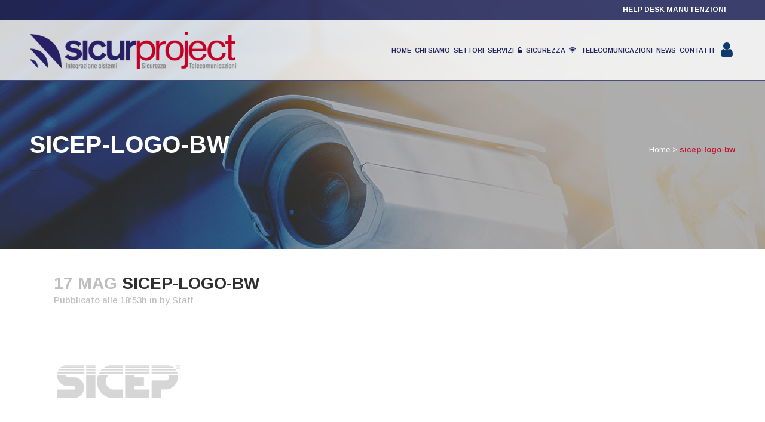

--- FILE ---
content_type: text/html; charset=UTF-8
request_url: https://www.sicurproject.net/sicep-logo-bw/
body_size: 14528
content:
<!DOCTYPE html>
<html dir="ltr" lang="it-IT"
	prefix="og: https://ogp.me/ns# fb: http://ogp.me/ns/fb#" >
<head>
	<meta charset="UTF-8" />
	
	

	
			
						<meta name="viewport" content="width=device-width,initial-scale=1,user-scalable=no">
		
	<link rel="profile" href="https://gmpg.org/xfn/11" />
	<link rel="pingback" href="" />
	<link rel="shortcut icon" type="image/x-icon" href="https://www.sicurprojectsrl.it/sito/wp-content/uploads/2016/09/favicon.ico">
	<link rel="apple-touch-icon" href="https://www.sicurprojectsrl.it/sito/wp-content/uploads/2016/09/favicon.ico"/>
	<link href='//fonts.googleapis.com/css?family=Raleway:100,200,300,400,500,600,700,800,900,300italic,400italic|Arimo:100,200,300,400,500,600,700,800,900,300italic,400italic|Poppins:100,200,300,400,500,600,700,800,900,300italic,400italic|Montserrat:100,200,300,400,500,600,700,800,900,300italic,400italic&subset=latin,latin-ext' rel='stylesheet' type='text/css'>
<script type="application/javascript">var QodeAjaxUrl = "https://www.sicurproject.net/wp-admin/admin-ajax.php"</script>
		<!-- All in One SEO 4.3.7 - aioseo.com -->
		<title>sicep-logo-bw | Sicur Project</title>
		<meta name="robots" content="max-image-preview:large" />
		<link rel="canonical" href="https://www.sicurproject.net/sicep-logo-bw/" />
		<meta name="generator" content="All in One SEO (AIOSEO) 4.3.7" />
		<meta property="og:locale" content="it_IT" />
		<meta property="og:site_name" content="Sicur Project | Al Servizio della Sicurezza" />
		<meta property="og:type" content="article" />
		<meta property="og:title" content="sicep-logo-bw | Sicur Project" />
		<meta property="og:url" content="https://www.sicurproject.net/sicep-logo-bw/" />
		<meta property="article:published_time" content="2017-05-17T16:53:22+00:00" />
		<meta property="article:modified_time" content="2017-05-17T16:53:22+00:00" />
		<meta name="twitter:card" content="summary" />
		<meta name="twitter:title" content="sicep-logo-bw | Sicur Project" />
		<meta name="google" content="nositelinkssearchbox" />
		<script type="application/ld+json" class="aioseo-schema">
			{"@context":"https:\/\/schema.org","@graph":[{"@type":"BreadcrumbList","@id":"https:\/\/www.sicurproject.net\/sicep-logo-bw\/#breadcrumblist","itemListElement":[{"@type":"ListItem","@id":"https:\/\/www.sicurproject.net\/#listItem","position":1,"item":{"@type":"WebPage","@id":"https:\/\/www.sicurproject.net\/","name":"Home","description":"Al Servizio della Sicurezza","url":"https:\/\/www.sicurproject.net\/"},"nextItem":"https:\/\/www.sicurproject.net\/sicep-logo-bw\/#listItem"},{"@type":"ListItem","@id":"https:\/\/www.sicurproject.net\/sicep-logo-bw\/#listItem","position":2,"item":{"@type":"WebPage","@id":"https:\/\/www.sicurproject.net\/sicep-logo-bw\/","name":"sicep-logo-bw","url":"https:\/\/www.sicurproject.net\/sicep-logo-bw\/"},"previousItem":"https:\/\/www.sicurproject.net\/#listItem"}]},{"@type":"ItemPage","@id":"https:\/\/www.sicurproject.net\/sicep-logo-bw\/#itempage","url":"https:\/\/www.sicurproject.net\/sicep-logo-bw\/","name":"sicep-logo-bw | Sicur Project","inLanguage":"it-IT","isPartOf":{"@id":"https:\/\/www.sicurproject.net\/#website"},"breadcrumb":{"@id":"https:\/\/www.sicurproject.net\/sicep-logo-bw\/#breadcrumblist"},"author":{"@id":"https:\/\/www.sicurproject.net\/author\/staff\/#author"},"creator":{"@id":"https:\/\/www.sicurproject.net\/author\/staff\/#author"},"datePublished":"2017-05-17T16:53:22+02:00","dateModified":"2017-05-17T16:53:22+02:00"},{"@type":"Organization","@id":"https:\/\/www.sicurproject.net\/#organization","name":"Sicur Project","url":"https:\/\/www.sicurproject.net\/"},{"@type":"Person","@id":"https:\/\/www.sicurproject.net\/author\/staff\/#author","url":"https:\/\/www.sicurproject.net\/author\/staff\/","name":"Staff","image":{"@type":"ImageObject","@id":"https:\/\/www.sicurproject.net\/sicep-logo-bw\/#authorImage","url":"https:\/\/secure.gravatar.com\/avatar\/ca97cf0be51612a6d24b8b44ccb47089?s=96&d=mm&r=g","width":96,"height":96,"caption":"Staff"}},{"@type":"WebSite","@id":"https:\/\/www.sicurproject.net\/#website","url":"https:\/\/www.sicurproject.net\/","name":"Sicur Project","description":"Al Servizio della Sicurezza","inLanguage":"it-IT","publisher":{"@id":"https:\/\/www.sicurproject.net\/#organization"}}]}
		</script>
		<!-- All in One SEO -->

<link rel='dns-prefetch' href='//www.google.com' />
<link rel='dns-prefetch' href='//fonts.googleapis.com' />
<link rel='dns-prefetch' href='//s.w.org' />
<link rel="alternate" type="application/rss+xml" title="Sicur Project &raquo; Feed" href="https://www.sicurproject.net/feed/" />
<link rel="alternate" type="application/rss+xml" title="Sicur Project &raquo; Feed dei commenti" href="https://www.sicurproject.net/comments/feed/" />
<link rel="alternate" type="application/rss+xml" title="Sicur Project &raquo; sicep-logo-bw Feed dei commenti" href="https://www.sicurproject.net/feed/?attachment_id=1343" />
<script type="text/javascript">
window._wpemojiSettings = {"baseUrl":"https:\/\/s.w.org\/images\/core\/emoji\/13.1.0\/72x72\/","ext":".png","svgUrl":"https:\/\/s.w.org\/images\/core\/emoji\/13.1.0\/svg\/","svgExt":".svg","source":{"concatemoji":"https:\/\/www.sicurproject.net\/wp-includes\/js\/wp-emoji-release.min.js?ver=5.9.12"}};
/*! This file is auto-generated */
!function(e,a,t){var n,r,o,i=a.createElement("canvas"),p=i.getContext&&i.getContext("2d");function s(e,t){var a=String.fromCharCode;p.clearRect(0,0,i.width,i.height),p.fillText(a.apply(this,e),0,0);e=i.toDataURL();return p.clearRect(0,0,i.width,i.height),p.fillText(a.apply(this,t),0,0),e===i.toDataURL()}function c(e){var t=a.createElement("script");t.src=e,t.defer=t.type="text/javascript",a.getElementsByTagName("head")[0].appendChild(t)}for(o=Array("flag","emoji"),t.supports={everything:!0,everythingExceptFlag:!0},r=0;r<o.length;r++)t.supports[o[r]]=function(e){if(!p||!p.fillText)return!1;switch(p.textBaseline="top",p.font="600 32px Arial",e){case"flag":return s([127987,65039,8205,9895,65039],[127987,65039,8203,9895,65039])?!1:!s([55356,56826,55356,56819],[55356,56826,8203,55356,56819])&&!s([55356,57332,56128,56423,56128,56418,56128,56421,56128,56430,56128,56423,56128,56447],[55356,57332,8203,56128,56423,8203,56128,56418,8203,56128,56421,8203,56128,56430,8203,56128,56423,8203,56128,56447]);case"emoji":return!s([10084,65039,8205,55357,56613],[10084,65039,8203,55357,56613])}return!1}(o[r]),t.supports.everything=t.supports.everything&&t.supports[o[r]],"flag"!==o[r]&&(t.supports.everythingExceptFlag=t.supports.everythingExceptFlag&&t.supports[o[r]]);t.supports.everythingExceptFlag=t.supports.everythingExceptFlag&&!t.supports.flag,t.DOMReady=!1,t.readyCallback=function(){t.DOMReady=!0},t.supports.everything||(n=function(){t.readyCallback()},a.addEventListener?(a.addEventListener("DOMContentLoaded",n,!1),e.addEventListener("load",n,!1)):(e.attachEvent("onload",n),a.attachEvent("onreadystatechange",function(){"complete"===a.readyState&&t.readyCallback()})),(n=t.source||{}).concatemoji?c(n.concatemoji):n.wpemoji&&n.twemoji&&(c(n.twemoji),c(n.wpemoji)))}(window,document,window._wpemojiSettings);
</script>
<style type="text/css">
img.wp-smiley,
img.emoji {
	display: inline !important;
	border: none !important;
	box-shadow: none !important;
	height: 1em !important;
	width: 1em !important;
	margin: 0 0.07em !important;
	vertical-align: -0.1em !important;
	background: none !important;
	padding: 0 !important;
}
</style>
	<link rel='stylesheet' id='wplp-bakery-style-css'  href='https://www.sicurproject.net/wp-content/plugins/wp-latest-posts/css/vc_style.css?ver=5.0.3' type='text/css' media='all' />
<link rel='stylesheet' id='wp-block-library-css'  href='https://www.sicurproject.net/wp-includes/css/dist/block-library/style.min.css?ver=5.9.12' type='text/css' media='all' />
<style id='global-styles-inline-css' type='text/css'>
body{--wp--preset--color--black: #000000;--wp--preset--color--cyan-bluish-gray: #abb8c3;--wp--preset--color--white: #ffffff;--wp--preset--color--pale-pink: #f78da7;--wp--preset--color--vivid-red: #cf2e2e;--wp--preset--color--luminous-vivid-orange: #ff6900;--wp--preset--color--luminous-vivid-amber: #fcb900;--wp--preset--color--light-green-cyan: #7bdcb5;--wp--preset--color--vivid-green-cyan: #00d084;--wp--preset--color--pale-cyan-blue: #8ed1fc;--wp--preset--color--vivid-cyan-blue: #0693e3;--wp--preset--color--vivid-purple: #9b51e0;--wp--preset--gradient--vivid-cyan-blue-to-vivid-purple: linear-gradient(135deg,rgba(6,147,227,1) 0%,rgb(155,81,224) 100%);--wp--preset--gradient--light-green-cyan-to-vivid-green-cyan: linear-gradient(135deg,rgb(122,220,180) 0%,rgb(0,208,130) 100%);--wp--preset--gradient--luminous-vivid-amber-to-luminous-vivid-orange: linear-gradient(135deg,rgba(252,185,0,1) 0%,rgba(255,105,0,1) 100%);--wp--preset--gradient--luminous-vivid-orange-to-vivid-red: linear-gradient(135deg,rgba(255,105,0,1) 0%,rgb(207,46,46) 100%);--wp--preset--gradient--very-light-gray-to-cyan-bluish-gray: linear-gradient(135deg,rgb(238,238,238) 0%,rgb(169,184,195) 100%);--wp--preset--gradient--cool-to-warm-spectrum: linear-gradient(135deg,rgb(74,234,220) 0%,rgb(151,120,209) 20%,rgb(207,42,186) 40%,rgb(238,44,130) 60%,rgb(251,105,98) 80%,rgb(254,248,76) 100%);--wp--preset--gradient--blush-light-purple: linear-gradient(135deg,rgb(255,206,236) 0%,rgb(152,150,240) 100%);--wp--preset--gradient--blush-bordeaux: linear-gradient(135deg,rgb(254,205,165) 0%,rgb(254,45,45) 50%,rgb(107,0,62) 100%);--wp--preset--gradient--luminous-dusk: linear-gradient(135deg,rgb(255,203,112) 0%,rgb(199,81,192) 50%,rgb(65,88,208) 100%);--wp--preset--gradient--pale-ocean: linear-gradient(135deg,rgb(255,245,203) 0%,rgb(182,227,212) 50%,rgb(51,167,181) 100%);--wp--preset--gradient--electric-grass: linear-gradient(135deg,rgb(202,248,128) 0%,rgb(113,206,126) 100%);--wp--preset--gradient--midnight: linear-gradient(135deg,rgb(2,3,129) 0%,rgb(40,116,252) 100%);--wp--preset--duotone--dark-grayscale: url('#wp-duotone-dark-grayscale');--wp--preset--duotone--grayscale: url('#wp-duotone-grayscale');--wp--preset--duotone--purple-yellow: url('#wp-duotone-purple-yellow');--wp--preset--duotone--blue-red: url('#wp-duotone-blue-red');--wp--preset--duotone--midnight: url('#wp-duotone-midnight');--wp--preset--duotone--magenta-yellow: url('#wp-duotone-magenta-yellow');--wp--preset--duotone--purple-green: url('#wp-duotone-purple-green');--wp--preset--duotone--blue-orange: url('#wp-duotone-blue-orange');--wp--preset--font-size--small: 13px;--wp--preset--font-size--medium: 20px;--wp--preset--font-size--large: 36px;--wp--preset--font-size--x-large: 42px;}.has-black-color{color: var(--wp--preset--color--black) !important;}.has-cyan-bluish-gray-color{color: var(--wp--preset--color--cyan-bluish-gray) !important;}.has-white-color{color: var(--wp--preset--color--white) !important;}.has-pale-pink-color{color: var(--wp--preset--color--pale-pink) !important;}.has-vivid-red-color{color: var(--wp--preset--color--vivid-red) !important;}.has-luminous-vivid-orange-color{color: var(--wp--preset--color--luminous-vivid-orange) !important;}.has-luminous-vivid-amber-color{color: var(--wp--preset--color--luminous-vivid-amber) !important;}.has-light-green-cyan-color{color: var(--wp--preset--color--light-green-cyan) !important;}.has-vivid-green-cyan-color{color: var(--wp--preset--color--vivid-green-cyan) !important;}.has-pale-cyan-blue-color{color: var(--wp--preset--color--pale-cyan-blue) !important;}.has-vivid-cyan-blue-color{color: var(--wp--preset--color--vivid-cyan-blue) !important;}.has-vivid-purple-color{color: var(--wp--preset--color--vivid-purple) !important;}.has-black-background-color{background-color: var(--wp--preset--color--black) !important;}.has-cyan-bluish-gray-background-color{background-color: var(--wp--preset--color--cyan-bluish-gray) !important;}.has-white-background-color{background-color: var(--wp--preset--color--white) !important;}.has-pale-pink-background-color{background-color: var(--wp--preset--color--pale-pink) !important;}.has-vivid-red-background-color{background-color: var(--wp--preset--color--vivid-red) !important;}.has-luminous-vivid-orange-background-color{background-color: var(--wp--preset--color--luminous-vivid-orange) !important;}.has-luminous-vivid-amber-background-color{background-color: var(--wp--preset--color--luminous-vivid-amber) !important;}.has-light-green-cyan-background-color{background-color: var(--wp--preset--color--light-green-cyan) !important;}.has-vivid-green-cyan-background-color{background-color: var(--wp--preset--color--vivid-green-cyan) !important;}.has-pale-cyan-blue-background-color{background-color: var(--wp--preset--color--pale-cyan-blue) !important;}.has-vivid-cyan-blue-background-color{background-color: var(--wp--preset--color--vivid-cyan-blue) !important;}.has-vivid-purple-background-color{background-color: var(--wp--preset--color--vivid-purple) !important;}.has-black-border-color{border-color: var(--wp--preset--color--black) !important;}.has-cyan-bluish-gray-border-color{border-color: var(--wp--preset--color--cyan-bluish-gray) !important;}.has-white-border-color{border-color: var(--wp--preset--color--white) !important;}.has-pale-pink-border-color{border-color: var(--wp--preset--color--pale-pink) !important;}.has-vivid-red-border-color{border-color: var(--wp--preset--color--vivid-red) !important;}.has-luminous-vivid-orange-border-color{border-color: var(--wp--preset--color--luminous-vivid-orange) !important;}.has-luminous-vivid-amber-border-color{border-color: var(--wp--preset--color--luminous-vivid-amber) !important;}.has-light-green-cyan-border-color{border-color: var(--wp--preset--color--light-green-cyan) !important;}.has-vivid-green-cyan-border-color{border-color: var(--wp--preset--color--vivid-green-cyan) !important;}.has-pale-cyan-blue-border-color{border-color: var(--wp--preset--color--pale-cyan-blue) !important;}.has-vivid-cyan-blue-border-color{border-color: var(--wp--preset--color--vivid-cyan-blue) !important;}.has-vivid-purple-border-color{border-color: var(--wp--preset--color--vivid-purple) !important;}.has-vivid-cyan-blue-to-vivid-purple-gradient-background{background: var(--wp--preset--gradient--vivid-cyan-blue-to-vivid-purple) !important;}.has-light-green-cyan-to-vivid-green-cyan-gradient-background{background: var(--wp--preset--gradient--light-green-cyan-to-vivid-green-cyan) !important;}.has-luminous-vivid-amber-to-luminous-vivid-orange-gradient-background{background: var(--wp--preset--gradient--luminous-vivid-amber-to-luminous-vivid-orange) !important;}.has-luminous-vivid-orange-to-vivid-red-gradient-background{background: var(--wp--preset--gradient--luminous-vivid-orange-to-vivid-red) !important;}.has-very-light-gray-to-cyan-bluish-gray-gradient-background{background: var(--wp--preset--gradient--very-light-gray-to-cyan-bluish-gray) !important;}.has-cool-to-warm-spectrum-gradient-background{background: var(--wp--preset--gradient--cool-to-warm-spectrum) !important;}.has-blush-light-purple-gradient-background{background: var(--wp--preset--gradient--blush-light-purple) !important;}.has-blush-bordeaux-gradient-background{background: var(--wp--preset--gradient--blush-bordeaux) !important;}.has-luminous-dusk-gradient-background{background: var(--wp--preset--gradient--luminous-dusk) !important;}.has-pale-ocean-gradient-background{background: var(--wp--preset--gradient--pale-ocean) !important;}.has-electric-grass-gradient-background{background: var(--wp--preset--gradient--electric-grass) !important;}.has-midnight-gradient-background{background: var(--wp--preset--gradient--midnight) !important;}.has-small-font-size{font-size: var(--wp--preset--font-size--small) !important;}.has-medium-font-size{font-size: var(--wp--preset--font-size--medium) !important;}.has-large-font-size{font-size: var(--wp--preset--font-size--large) !important;}.has-x-large-font-size{font-size: var(--wp--preset--font-size--x-large) !important;}
</style>
<link rel='stylesheet' id='layerslider-css'  href='https://www.sicurproject.net/wp-content/plugins/LayerSlider/static/css/layerslider.css?ver=5.3.2' type='text/css' media='all' />
<link rel='stylesheet' id='ls-google-fonts-css'  href='https://fonts.googleapis.com/css?family=Lato:100,300,regular,700,900%7COpen+Sans:300%7CIndie+Flower:regular%7COswald:300,regular,700&#038;subset=latin%2Clatin-ext' type='text/css' media='all' />
<link rel='stylesheet' id='contact-form-7-css'  href='https://www.sicurproject.net/wp-content/plugins/contact-form-7/includes/css/styles.css?ver=5.6.1' type='text/css' media='all' />
<link rel='stylesheet' id='magnific-popup-au-css'  href='https://www.sicurproject.net/wp-content/plugins/easy-youtube-gallery/assets/lib/magnific-popup/magnific-popup.min.css?ver=1.0.4' type='text/css' media='all' />
<link rel='stylesheet' id='easy-youtube-gallery-css'  href='https://www.sicurproject.net/wp-content/plugins/easy-youtube-gallery/assets/css/eytg.css?ver=1.0.4' type='text/css' media='all' />
<link rel='stylesheet' id='everlightbox-css'  href='https://www.sicurproject.net/wp-content/plugins/everlightbox/public/css/everlightbox.css?ver=1.1.18' type='text/css' media='all' />
<link rel='stylesheet' id='rgg-simplelightbox-css'  href='https://www.sicurproject.net/wp-content/plugins/responsive-gallery-grid/lib/simplelightbox/simplelightbox.min.css?ver=2.3.10' type='text/css' media='all' />
<link rel='stylesheet' id='slickstyle-css'  href='https://www.sicurproject.net/wp-content/plugins/responsive-gallery-grid/lib/slick/slick.1.9.0.min.css?ver=2.3.10' type='text/css' media='all' />
<link rel='stylesheet' id='slick-theme-css'  href='https://www.sicurproject.net/wp-content/plugins/responsive-gallery-grid/lib/slick/slick-theme.css?ver=2.3.10' type='text/css' media='all' />
<link rel='stylesheet' id='rgg-style-css'  href='https://www.sicurproject.net/wp-content/plugins/responsive-gallery-grid/css/style.css?ver=2.3.10' type='text/css' media='all' />
<link rel='stylesheet' id='default_style-css'  href='https://www.sicurproject.net/wp-content/themes/bridge/style.css?ver=5.9.12' type='text/css' media='all' />
<link rel='stylesheet' id='qode_font_awesome-css'  href='https://www.sicurproject.net/wp-content/themes/bridge/css/font-awesome/css/font-awesome.min.css?ver=5.9.12' type='text/css' media='all' />
<link rel='stylesheet' id='qode_font_elegant-css'  href='https://www.sicurproject.net/wp-content/themes/bridge/css/elegant-icons/style.min.css?ver=5.9.12' type='text/css' media='all' />
<link rel='stylesheet' id='qode_linea_icons-css'  href='https://www.sicurproject.net/wp-content/themes/bridge/css/linea-icons/style.css?ver=5.9.12' type='text/css' media='all' />
<link rel='stylesheet' id='stylesheet-css'  href='https://www.sicurproject.net/wp-content/themes/bridge/css/stylesheet.min.css?ver=5.9.12' type='text/css' media='all' />
<link rel='stylesheet' id='qode_print-css'  href='https://www.sicurproject.net/wp-content/themes/bridge/css/print.css?ver=5.9.12' type='text/css' media='all' />
<link rel='stylesheet' id='mac_stylesheet-css'  href='https://www.sicurproject.net/wp-content/themes/bridge/css/mac_stylesheet.css?ver=5.9.12' type='text/css' media='all' />
<link rel='stylesheet' id='webkit-css'  href='https://www.sicurproject.net/wp-content/themes/bridge/css/webkit_stylesheet.css?ver=5.9.12' type='text/css' media='all' />
<link rel='stylesheet' id='style_dynamic-css'  href='https://www.sicurproject.net/wp-content/themes/bridge/css/style_dynamic.css?ver=1535097987' type='text/css' media='all' />
<link rel='stylesheet' id='responsive-css'  href='https://www.sicurproject.net/wp-content/themes/bridge/css/responsive.min.css?ver=5.9.12' type='text/css' media='all' />
<link rel='stylesheet' id='style_dynamic_responsive-css'  href='https://www.sicurproject.net/wp-content/themes/bridge/css/style_dynamic_responsive.css?ver=1535097987' type='text/css' media='all' />
<link rel='stylesheet' id='js_composer_front-css'  href='https://www.sicurproject.net/wp-content/plugins/js_composer/assets/css/js_composer.min.css?ver=6.4.2' type='text/css' media='all' />
<link rel='stylesheet' id='custom_css-css'  href='https://www.sicurproject.net/wp-content/themes/bridge/css/custom_css.css?ver=1535097987' type='text/css' media='all' />
<link rel='stylesheet' id='childstyle-css'  href='https://www.sicurproject.net/wp-content/themes/bridge-child/style.css?ver=5.9.12' type='text/css' media='all' />
<link rel='stylesheet' id='__EPYT__style-css'  href='https://www.sicurproject.net/wp-content/plugins/youtube-embed-plus/styles/ytprefs.min.css?ver=14.1.6.2' type='text/css' media='all' />
<style id='__EPYT__style-inline-css' type='text/css'>

                .epyt-gallery-thumb {
                        width: 33.333%;
                }
                
</style>
<link rel='stylesheet' id='myStyleSheets-css'  href='https://www.sicurproject.net/wp-content/plugins/wp-latest-posts/css/wplp_front.css?ver=5.0.3' type='text/css' media='all' />
<script>if (document.location.protocol != "https:") {document.location = document.URL.replace(/^http:/i, "https:");}</script><script type='text/javascript' src='https://www.sicurproject.net/wp-includes/js/jquery/jquery.min.js?ver=3.6.0' id='jquery-core-js'></script>
<script type='text/javascript' src='https://www.sicurproject.net/wp-includes/js/jquery/jquery-migrate.min.js?ver=3.3.2' id='jquery-migrate-js'></script>
<script type='text/javascript' src='https://www.sicurproject.net/wp-content/plugins/LayerSlider/static/js/greensock.js?ver=1.11.8' id='greensock-js'></script>
<script type='text/javascript' src='https://www.sicurproject.net/wp-content/plugins/LayerSlider/static/js/layerslider.kreaturamedia.jquery.js?ver=5.3.2' id='layerslider-js'></script>
<script type='text/javascript' src='https://www.sicurproject.net/wp-content/plugins/LayerSlider/static/js/layerslider.transitions.js?ver=5.3.2' id='layerslider-transitions-js'></script>
<script type='text/javascript' id='__ytprefs__-js-extra'>
/* <![CDATA[ */
var _EPYT_ = {"ajaxurl":"https:\/\/www.sicurproject.net\/wp-admin\/admin-ajax.php","security":"0c46e2d108","gallery_scrolloffset":"20","eppathtoscripts":"https:\/\/www.sicurproject.net\/wp-content\/plugins\/youtube-embed-plus\/scripts\/","eppath":"https:\/\/www.sicurproject.net\/wp-content\/plugins\/youtube-embed-plus\/","epresponsiveselector":"[\"iframe.__youtube_prefs_widget__\"]","epdovol":"1","version":"14.1.6.2","evselector":"iframe.__youtube_prefs__[src], iframe[src*=\"youtube.com\/embed\/\"], iframe[src*=\"youtube-nocookie.com\/embed\/\"]","ajax_compat":"","maxres_facade":"eager","ytapi_load":"light","pause_others":"","stopMobileBuffer":"1","facade_mode":"","not_live_on_channel":"","vi_active":"","vi_js_posttypes":[]};
/* ]]> */
</script>
<script type='text/javascript' src='https://www.sicurproject.net/wp-content/plugins/youtube-embed-plus/scripts/ytprefs.min.js?ver=14.1.6.2' id='__ytprefs__-js'></script>
<link rel="https://api.w.org/" href="https://www.sicurproject.net/wp-json/" /><link rel="alternate" type="application/json" href="https://www.sicurproject.net/wp-json/wp/v2/media/1343" /><link rel="EditURI" type="application/rsd+xml" title="RSD" href="https://www.sicurproject.net/xmlrpc.php?rsd" />
<link rel="wlwmanifest" type="application/wlwmanifest+xml" href="https://www.sicurproject.net/wp-includes/wlwmanifest.xml" /> 
<meta name="generator" content="WordPress 5.9.12" />
<link rel='shortlink' href='https://www.sicurproject.net/?p=1343' />
<link rel="alternate" type="application/json+oembed" href="https://www.sicurproject.net/wp-json/oembed/1.0/embed?url=https%3A%2F%2Fwww.sicurproject.net%2Fsicep-logo-bw%2F" />
<link rel="alternate" type="text/xml+oembed" href="https://www.sicurproject.net/wp-json/oembed/1.0/embed?url=https%3A%2F%2Fwww.sicurproject.net%2Fsicep-logo-bw%2F&#038;format=xml" />
		<style>
			@font-face {
				font-family: "everlightbox-icons";
				src: url("https://www.sicurproject.net/wp-content/plugins/everlightbox/public/css/fonts/everlightbox-icons.eot");
				src: url("https://www.sicurproject.net/wp-content/plugins/everlightbox/public/css/fonts/everlightbox-icons.eot?#iefix") format("embedded-opentype"),
				url("https://www.sicurproject.net/wp-content/plugins/everlightbox/public/css/fonts/everlightbox-icons.woff") format("woff"),
				url("https://www.sicurproject.net/wp-content/plugins/everlightbox/public/css/fonts/everlightbox-icons.ttf") format("truetype"),
				url("https://www.sicurproject.net/wp-content/plugins/everlightbox/public/css/fonts/everlightbox-icons.svg#everlightbox-icons") format("svg");
				font-weight: normal;
				font-style: normal;

			}
			#everlightbox-slider .slide img,
			#everlightbox-slider .slide .everlightbox-video-container,
			#everlightbox-slider .slide .everlightbox-inline-container {
				max-width: calc(90% - 15px);
				max-height: calc(90% - 15px);
			}

			
			#everlightbox-slider .everlightbox-comments, 
			#everlightbox-slider .slide .everlightbox-button {
				font-size: 15px;
			}


						#everlightbox-slider .slide img {
				border-radius:4px;
			}
					</style>
		<script>
			var __everlightbox_conf = {
				facebookIcon: true,
				twitterIcon: true,
				pinterestIcon: false,
				houzzIcon: false,
				googleplusIcon: false,
				tumblrIcon: false,
				facebookLike: false,
				downloadIcon: false,
				fullscreenIcon: true,
				keyboard: !false,
				loopAtEnd: false,
				closeBg: true,
				anchorButtonsToEdges: false,
				facebookComments: false,
				facebookCommentCount: false			};
		</script>
		<style type="text/css">.recentcomments a{display:inline !important;padding:0 !important;margin:0 !important;}</style><meta name="generator" content="Powered by WPBakery Page Builder - drag and drop page builder for WordPress."/>
		<style type="text/css" id="wp-custom-css">
			input.wpcf7-form-control.wpcf7-text, select.wpcf7-form-control.wpcf7-select{
	width:95%;
}
@media screen and (min-width: 1001px) and (max-width: 1400px){
nav.main_menu > ul > li > a{
	padding: 0 3px !important;
	font-size: 11px;
}}

.more_facts_outer{
	height:auto;
}

body, p{
	font-size:15px !important;
}

nav.main_menu>ul>li>a {
    position: relative;
    padding: 0 14px;
}		</style>
		<noscript><style> .wpb_animate_when_almost_visible { opacity: 1; }</style></noscript>
<!-- START - Open Graph and Twitter Card Tags 3.3.0 -->
 <!-- Facebook Open Graph -->
  <meta property="og:locale" content="it_IT"/>
  <meta property="og:site_name" content="Sicur Project"/>
  <meta property="og:title" content="sicep-logo-bw"/>
  <meta property="og:url" content="https://www.sicurproject.net/sicep-logo-bw/"/>
  <meta property="og:type" content="article"/>
  <meta property="og:description" content="Al Servizio della Sicurezza"/>
  <meta property="og:image" content="https://www.sicurprojectsrl.it/wp-content/uploads/2018/08/bg1.jpg"/>
  <meta property="og:image:url" content="http://www.sicurprojectsrl.it/wp-content/uploads/2018/08/bg1.jpg"/>
  <meta property="article:publisher" content="https://www.facebook.com/sicurprojectsrl/"/>
  <meta property="fb:app_id" content="366217457534926"/>
 <!-- Google+ / Schema.org -->
  <meta itemprop="name" content="sicep-logo-bw"/>
  <meta itemprop="headline" content="sicep-logo-bw"/>
  <meta itemprop="description" content="Al Servizio della Sicurezza"/>
  <meta itemprop="image" content="http://www.sicurprojectsrl.it/wp-content/uploads/2018/08/bg1.jpg"/>
  <meta itemprop="author" content="Staff"/>
  <!--<meta itemprop="publisher" content="Sicur Project"/>--> <!-- To solve: The attribute publisher.itemtype has an invalid value -->
 <!-- Twitter Cards -->
  <meta name="twitter:title" content="sicep-logo-bw"/>
  <meta name="twitter:url" content="https://www.sicurproject.net/sicep-logo-bw/"/>
  <meta name="twitter:description" content="Al Servizio della Sicurezza"/>
  <meta name="twitter:image" content="http://www.sicurprojectsrl.it/wp-content/uploads/2018/08/bg1.jpg"/>
  <meta name="twitter:card" content="summary_large_image"/>
 <!-- SEO -->
 <!-- Misc. tags -->
 <!-- is_singular -->
<!-- END - Open Graph and Twitter Card Tags 3.3.0 -->
	
	<!-- Google Tag Manager -->
<script>(function(w,d,s,l,i){w[l]=w[l]||[];w[l].push({'gtm.start':
new Date().getTime(),event:'gtm.js'});var f=d.getElementsByTagName(s)[0],
j=d.createElement(s),dl=l!='dataLayer'?'&l='+l:'';j.async=true;j.src=
'https://www.googletagmanager.com/gtm.js?id='+i+dl;f.parentNode.insertBefore(j,f);
})(window,document,'script','dataLayer','GTM-NLQZ8Z3');</script>
<!-- End Google Tag Manager -->
</head>

<body class="attachment attachment-template-default single single-attachment postid-1343 attachmentid-1343 attachment-png  qode_grid_1300 side_menu_slide_with_content width_470 overlapping_content footer_responsive_adv hide_top_bar_on_mobile_header qode-content-sidebar-responsive qode-child-theme-ver-1.0.0 qode-theme-ver-11.0 qode-theme-sicur project srl wpb-js-composer js-comp-ver-6.4.2 vc_responsive" itemscope itemtype="http://schema.org/WebPage">
    <!-- Google Tag Manager (noscript) -->
<noscript><iframe src="https://www.googletagmanager.com/ns.html?id=GTM-NLQZ8Z3"
height="0" width="0" style="display:none;visibility:hidden"></iframe></noscript>
<!-- End Google Tag Manager (noscript) -->

						<section class="side_menu right  side_area_alignment_center">
                        <a href="#" target="_self" class="close_side_menu"></a>
			<div id="text-12" class="widget widget_text posts_holder"><h5>HELP DESK MANUTENZIONI</h5>			<div class="textwidget">    
        <div  class="azienda">
            <a href="http://188.13.200.44/migweb/home.aspx?db=1" target="_blank" rel="noopener">
                <figure><img id="Image1" src="https://188.13.200.44/migweb/immagini/1.png" style="border-width:0px; float:left; padding-right:10px;padding-bottom:10px;" width="150px"/></figure>
            </a>
        </div>
        <div class="azienda">
            <a href="http://188.13.200.44/migweb/home.aspx?db=2" target="_blank" rel="noopener">
                <figure><img id="Image2" src="https://188.13.200.44/migweb/immagini/2.png" style="border-width:0px; float:left; padding-bottom:10px;" width="150px"/></figure>
            </a>
        </div>
        
    </div>
   
    <div class="hover12" style="text-align:center;">
   <div class="azienda">
            <a href="http://188.13.200.44/migweb/home.aspx?db=3" target="_blank" rel="noopener">
                <figure><img id="Image3" src="https://188.13.200.44/migweb/immagini/3.png" style="border-width:0px; float:left;padding-bottom:10px; padding-right:10px;" width="150px" /></figure>
            </a>
        </div>
        
         <div class="azienda">
            <a href="http://188.13.200.44/migweb/home.aspx?db=4" target="_blank" rel="noopener">
                <figure><img id="Image4" src="https://188.13.200.44/migweb/immagini/4.png" style="border-width:0px;padding-bottom:10px; float:left;" width="150px"/></figure>
            </a>
        </div>
   </div>
    
    
    
    
    <div class="hover12" style="text-align:center;">
       
        <div class="azienda">
            <a href="http://188.13.200.44/migweb/home.aspx?db=5" target="_blank" rel="noopener">
                <figure><img id="Image5" src="https://188.13.200.44/migweb/immagini/5.png" style="border-width:0px; float:left;padding-bottom:10px; padding-right:10px;" width="150px" /></figure>
            </a>
        </div>
        <div class="azienda">
            <a href="http://188.13.200.44/migweb/home.aspx?db=6" target="_blank" rel="noopener">
                <figure><img id="Image7" src="https://188.13.200.44/migweb/immagini/6.png" style="border-width:0px;float:left;padding-bottom:10px; " width="150px"/></figure>
            </a>
        </div>
    
</div>
		</div><div id="text-13" class="widget widget_text posts_holder">			<div class="textwidget"><div class="socialmedia-text"><a href="http://www.sicurprojectsrl.it/sito/social-wall/" style="color:#fff;font-weight:bold;">SOCIAL WALL</a></div></div>
		</div>		</section>
			<div class="wrapper">
	<div class="wrapper_inner">
	<!-- Google Analytics start -->
			<script>
			var _gaq = _gaq || [];
			_gaq.push(['_setAccount', 'UA-78225484-25']);
			_gaq.push(['_trackPageview']);

			(function() {
				var ga = document.createElement('script'); ga.type = 'text/javascript'; ga.async = true;
				ga.src = ('https:' == document.location.protocol ? 'https://ssl' : 'http://www') + '.google-analytics.com/ga.js';
				var s = document.getElementsByTagName('script')[0]; s.parentNode.insertBefore(ga, s);
			})();
		</script>
		<!-- Google Analytics end -->

	


<header class=" has_top scroll_top centered_logo_animate  fixed scrolled_not_transparent with_border header_style_on_scroll page_header">
    <div class="header_inner clearfix">

		<div class="header_top_bottom_holder">
			<div class="header_top clearfix" style='background-color:rgba(31, 36, 92, 0.8);' >
							<div class="container">
					<div class="container_inner clearfix">
                    <div class="overlapping_content_margin">								<div class="left">
						<div class="inner">
												</div>
					</div>
					<div class="right">
						<div class="inner">
						<div class="header-widget widget_nav_menu header-right-widget"><div class="menu-footer-menu-container"><ul id="menu-footer-menu" class="menu"><li id="menu-item-229" class="menu-item menu-item-type-custom menu-item-object-custom menu-item-229"><a href="http://188.13.200.44/migweb/">HELP DESK MANUTENZIONI</a></li>
</ul></div></div>						</div>
					</div>
				                    </div>					</div>
				</div>
					</div>
		<div class="header_bottom clearfix" style=' background-color:rgba(255, 255, 255, 0.8);' >
		    				<div class="container">
					<div class="container_inner clearfix">
                    <div class="overlapping_content_margin">			                					<div class="header_inner_left">
                        													<div class="mobile_menu_button">
                                <span>
                                    <span aria-hidden="true" class="qode_icon_font_elegant icon_menu " ></span>                                </span>
                            </div>
												<div class="logo_wrapper">
                            							<div class="q_logo">
								<a itemprop="url" href="https://www.sicurproject.net/">
									<img itemprop="image" class="normal" src="https://www.sicurprojectsrl.it/wp-content/uploads/2018/04/logo-sicur-project.png" alt="Logo"/>
									<img itemprop="image" class="light" src="https://www.sicurprojectsrl.it/wp-content/uploads/2018/04/logo-sicur-project.png" alt="Logo"/>
									<img itemprop="image" class="dark" src="https://www.sicurprojectsrl.it/wp-content/uploads/2018/04/logo-sicur-project.png" alt="Logo"/>
									<img itemprop="image" class="sticky" src="https://www.sicurprojectsrl.it/wp-content/uploads/2018/04/logo-sicur-project.png" alt="Logo"/>
									<img itemprop="image" class="mobile" src="https://www.sicurprojectsrl.it/wp-content/uploads/2018/04/logo-sicur-project.png" alt="Logo"/>
																	</a>
							</div>
                            						</div>
                                                					</div>
                    					                                                							<div class="header_inner_right">
                                <div class="side_menu_button_wrapper right">
																		                                    <div class="side_menu_button">
									
										                                                                                                                            <a class="side_menu_button_link large" href="javascript:void(0)">
                                                <i class="qode_icon_font_awesome fa fa-user " ></i>                                            </a>
										                                    </div>
                                </div>
							</div>
												
						
						<nav class="main_menu drop_down right">
						<ul id="menu-main-menu" class=""><li id="nav-menu-item-1974" class="menu-item menu-item-type-post_type menu-item-object-page menu-item-home  narrow"><a href="https://www.sicurproject.net/" class=""><i class="menu_icon blank fa"></i><span>Home<span class="underline_dash"></span></span><span class="plus"></span></a></li>
<li id="nav-menu-item-234" class="menu-item menu-item-type-post_type menu-item-object-page menu-item-has-children  has_sub narrow"><a href="https://www.sicurproject.net/chi-siamo/" class=""><i class="menu_icon blank fa"></i><span>Chi siamo<span class="underline_dash"></span></span><span class="plus"></span></a>
<div class="second"><div class="inner"><ul>
	<li id="nav-menu-item-1337" class="menu-item menu-item-type-post_type menu-item-object-page "><a href="https://www.sicurproject.net/chi-siamo/comunicazione/" class=""><i class="menu_icon blank fa"></i><span>Comunicazione</span><span class="plus"></span></a></li>
</ul></div></div>
</li>
<li id="nav-menu-item-1936" class="menu-item menu-item-type-post_type menu-item-object-page  narrow"><a href="https://www.sicurproject.net/settori/" class=""><i class="menu_icon blank fa"></i><span>Settori<span class="underline_dash"></span></span><span class="plus"></span></a></li>
<li id="nav-menu-item-743" class="menu-item menu-item-type-post_type menu-item-object-page  narrow"><a href="https://www.sicurproject.net/servizi/" class=""><i class="menu_icon blank fa"></i><span>Servizi<span class="underline_dash"></span></span><span class="plus"></span></a></li>
<li id="nav-menu-item-251" class="menu-item menu-item-type-custom menu-item-object-custom menu-item-has-children  has_sub wide icons"><a href="http://www.sicurprojectsrl.it/sicurezza/" class=""><i class="menu_icon fa-unlock-alt fa"></i><span>Sicurezza<span class="underline_dash"></span></span><span class="plus"></span></a>
<div class="second"><div class="inner"><ul>
	<li id="nav-menu-item-788" class="nolink menu-item menu-item-type-custom menu-item-object-custom menu-item-has-children sub"><a href="http://www.sicurprojectsrl.it/sicurezza/antintrusione/" class=""><i class="menu_icon blank fa"></i><span>Antintrusione</span><span class="plus"></span><i class="q_menu_arrow fa fa-angle-right"></i></a>
	<ul>
		<li id="nav-menu-item-1338" class="menu-item menu-item-type-custom menu-item-object-custom "><a href="http://www.sicurprojectsrl.it/sicurezza/antintrusione/prodotti/" class=""><i class="menu_icon fa-angle-right fa"></i><span>Prodotti</span><span class="plus"></span></a></li>
		<li id="nav-menu-item-568" class="menu-item menu-item-type-custom menu-item-object-custom "><a href="http://www.sicurprojectsrl.it/sicurezza/antintrusione/i-nostri-partner/" class=""><i class="menu_icon fa-angle-right fa"></i><span>Partner</span><span class="plus"></span></a></li>
	</ul>
</li>
	<li id="nav-menu-item-790" class="nolink menu-item menu-item-type-custom menu-item-object-custom menu-item-has-children sub"><a href="http://www.sicurprojectsrl.it/sicurezza/videosorveglianza/" class=""><i class="menu_icon blank fa"></i><span>Videosorveglianza</span><span class="plus"></span><i class="q_menu_arrow fa fa-angle-right"></i></a>
	<ul>
		<li id="nav-menu-item-376" class="menu-item menu-item-type-custom menu-item-object-custom "><a href="http://www.sicurprojectsrl.it/sicurezza/videosorveglianza/prodotti" class=""><i class="menu_icon fa-angle-right fa"></i><span>Prodotti</span><span class="plus"></span></a></li>
		<li id="nav-menu-item-934" class="menu-item menu-item-type-custom menu-item-object-custom "><a href="http://www.sicurprojectsrl.it/sicurezza/videosorveglianza/i-nostri-partner/" class=""><i class="menu_icon fa-angle-right fa"></i><span>Partner</span><span class="plus"></span></a></li>
	</ul>
</li>
</ul></div></div>
</li>
<li id="nav-menu-item-250" class="menu-item menu-item-type-custom menu-item-object-custom menu-item-has-children  has_sub narrow"><a href="http://www.sicurprojectsrl.it/telecomunicazioni" class=""><i class="menu_icon fa-wifi fa"></i><span>Telecomunicazioni<span class="underline_dash"></span></span><span class="plus"></span></a>
<div class="second"><div class="inner"><ul>
	<li id="nav-menu-item-1957" class="menu-item menu-item-type-post_type menu-item-object-page "><a href="https://www.sicurproject.net/telecomunicazioni/i-nostri-partner/" class=""><i class="menu_icon blank fa"></i><span>I nostri Partner</span><span class="plus"></span></a></li>
</ul></div></div>
</li>
<li id="nav-menu-item-1553" class="menu-item menu-item-type-post_type menu-item-object-page  narrow"><a href="https://www.sicurproject.net/news/" class=""><i class="menu_icon blank fa"></i><span>News<span class="underline_dash"></span></span><span class="plus"></span></a></li>
<li id="nav-menu-item-415" class="menu-item menu-item-type-post_type menu-item-object-page  narrow"><a href="https://www.sicurproject.net/contattaci/" class=""><i class="menu_icon blank fa"></i><span>Contatti<span class="underline_dash"></span></span><span class="plus"></span></a></li>
</ul>						</nav>
						                        										<nav class="mobile_menu">
                        <ul id="menu-main-menu-1" class=""><li id="mobile-menu-item-1974" class="menu-item menu-item-type-post_type menu-item-object-page menu-item-home "><a href="https://www.sicurproject.net/" class=""><span>Home</span></a><span class="mobile_arrow"><i class="fa fa-angle-right"></i><i class="fa fa-angle-down"></i></span></li>
<li id="mobile-menu-item-234" class="menu-item menu-item-type-post_type menu-item-object-page menu-item-has-children  has_sub"><a href="https://www.sicurproject.net/chi-siamo/" class=""><span>Chi siamo</span></a><span class="mobile_arrow"><i class="fa fa-angle-right"></i><i class="fa fa-angle-down"></i></span>
<ul class="sub_menu">
	<li id="mobile-menu-item-1337" class="menu-item menu-item-type-post_type menu-item-object-page "><a href="https://www.sicurproject.net/chi-siamo/comunicazione/" class=""><span>Comunicazione</span></a><span class="mobile_arrow"><i class="fa fa-angle-right"></i><i class="fa fa-angle-down"></i></span></li>
</ul>
</li>
<li id="mobile-menu-item-1936" class="menu-item menu-item-type-post_type menu-item-object-page "><a href="https://www.sicurproject.net/settori/" class=""><span>Settori</span></a><span class="mobile_arrow"><i class="fa fa-angle-right"></i><i class="fa fa-angle-down"></i></span></li>
<li id="mobile-menu-item-743" class="menu-item menu-item-type-post_type menu-item-object-page "><a href="https://www.sicurproject.net/servizi/" class=""><span>Servizi</span></a><span class="mobile_arrow"><i class="fa fa-angle-right"></i><i class="fa fa-angle-down"></i></span></li>
<li id="mobile-menu-item-251" class="menu-item menu-item-type-custom menu-item-object-custom menu-item-has-children  has_sub"><a href="http://www.sicurprojectsrl.it/sicurezza/" class=""><span>Sicurezza</span></a><span class="mobile_arrow"><i class="fa fa-angle-right"></i><i class="fa fa-angle-down"></i></span>
<ul class="sub_menu">
	<li id="mobile-menu-item-788" class="nolink menu-item menu-item-type-custom menu-item-object-custom menu-item-has-children  has_sub"><a href="http://www.sicurprojectsrl.it/sicurezza/antintrusione/" class=""><span>Antintrusione</span></a><span class="mobile_arrow"><i class="fa fa-angle-right"></i><i class="fa fa-angle-down"></i></span>
	<ul class="sub_menu">
		<li id="mobile-menu-item-1338" class="menu-item menu-item-type-custom menu-item-object-custom "><a href="http://www.sicurprojectsrl.it/sicurezza/antintrusione/prodotti/" class=""><span>Prodotti</span></a><span class="mobile_arrow"><i class="fa fa-angle-right"></i><i class="fa fa-angle-down"></i></span></li>
		<li id="mobile-menu-item-568" class="menu-item menu-item-type-custom menu-item-object-custom "><a href="http://www.sicurprojectsrl.it/sicurezza/antintrusione/i-nostri-partner/" class=""><span>Partner</span></a><span class="mobile_arrow"><i class="fa fa-angle-right"></i><i class="fa fa-angle-down"></i></span></li>
	</ul>
</li>
	<li id="mobile-menu-item-790" class="nolink menu-item menu-item-type-custom menu-item-object-custom menu-item-has-children  has_sub"><a href="http://www.sicurprojectsrl.it/sicurezza/videosorveglianza/" class=""><span>Videosorveglianza</span></a><span class="mobile_arrow"><i class="fa fa-angle-right"></i><i class="fa fa-angle-down"></i></span>
	<ul class="sub_menu">
		<li id="mobile-menu-item-376" class="menu-item menu-item-type-custom menu-item-object-custom "><a href="http://www.sicurprojectsrl.it/sicurezza/videosorveglianza/prodotti" class=""><span>Prodotti</span></a><span class="mobile_arrow"><i class="fa fa-angle-right"></i><i class="fa fa-angle-down"></i></span></li>
		<li id="mobile-menu-item-934" class="menu-item menu-item-type-custom menu-item-object-custom "><a href="http://www.sicurprojectsrl.it/sicurezza/videosorveglianza/i-nostri-partner/" class=""><span>Partner</span></a><span class="mobile_arrow"><i class="fa fa-angle-right"></i><i class="fa fa-angle-down"></i></span></li>
	</ul>
</li>
</ul>
</li>
<li id="mobile-menu-item-250" class="menu-item menu-item-type-custom menu-item-object-custom menu-item-has-children  has_sub"><a href="http://www.sicurprojectsrl.it/telecomunicazioni" class=""><span>Telecomunicazioni</span></a><span class="mobile_arrow"><i class="fa fa-angle-right"></i><i class="fa fa-angle-down"></i></span>
<ul class="sub_menu">
	<li id="mobile-menu-item-1957" class="menu-item menu-item-type-post_type menu-item-object-page "><a href="https://www.sicurproject.net/telecomunicazioni/i-nostri-partner/" class=""><span>I nostri Partner</span></a><span class="mobile_arrow"><i class="fa fa-angle-right"></i><i class="fa fa-angle-down"></i></span></li>
</ul>
</li>
<li id="mobile-menu-item-1553" class="menu-item menu-item-type-post_type menu-item-object-page "><a href="https://www.sicurproject.net/news/" class=""><span>News</span></a><span class="mobile_arrow"><i class="fa fa-angle-right"></i><i class="fa fa-angle-down"></i></span></li>
<li id="mobile-menu-item-415" class="menu-item menu-item-type-post_type menu-item-object-page "><a href="https://www.sicurproject.net/contattaci/" class=""><span>Contatti</span></a><span class="mobile_arrow"><i class="fa fa-angle-right"></i><i class="fa fa-angle-down"></i></span></li>
</ul>					</nav>
			                    </div>					</div>
				</div>
				</div>
	</div>
	</div>

</header>
		

    		<a id='back_to_top' href='#'>
			<span class="fa-stack">
				<i class="fa fa-arrow-up" style=""></i>
			</span>
		</a>
	    	
    
		
	
    
<div class="content ">
						<div class="content_inner  ">
						<div class="title_outer title_without_animation"    data-height="417">
		<div class="title title_size_medium  position_left  has_fixed_background " style="background-size:1920px auto;background-image:url(https://www.sicurprojectsrl.it/wp-content/uploads/2016/05/bg3.jpg);height:417px;background-color:#221e73;">
			<div class="image not_responsive"><img itemprop="image" src="https://www.sicurprojectsrl.it/wp-content/uploads/2016/05/bg3.jpg" alt="&nbsp;" /> </div>
										<div class="title_holder"  style="padding-top:134px;height:283px;">
					<div class="container">
						<div class="container_inner clearfix">
								<div class="title_subtitle_holder" >
                                <div class="overlapping_content_margin">                                									<div class="title_subtitle_holder_inner">
																										<h1 ><span>sicep-logo-bw</span></h1>
																			<span class="separator small left"  ></span>
																	
																												<div class="breadcrumb" > <div class="breadcrumbs"><div itemprop="breadcrumb" class="breadcrumbs_inner"><a href="https://www.sicurproject.net">Home</a><span class="delimiter">&nbsp;>&nbsp;</span><span class="current">sicep-logo-bw</span></div></div></div>
																										</div>
								                                </div>                            </div>
						</div>
					</div>
				</div>
								</div>
			</div>
										<div class="container">
													<div class="overlapping_content"><div class="overlapping_content_inner">
														<div class="container_inner default_template_holder" >
															<div class="blog_single blog_holder">
								<article id="post-1343" class="post-1343 attachment type-attachment status-inherit hentry">
			<div class="post_content_holder">
								<div class="post_text">
					<div class="post_text_inner">
						<h2 itemprop="name" class="entry_title"><span itemprop="dateCreated" class="date entry_date updated">17 Mag<meta itemprop="interactionCount" content="UserComments: 0"/></span> sicep-logo-bw</h2>
						<div class="post_info">
							<span class="time">Pubblicato alle 18:53h</span>
							in 							<span class="post_author">
								by								<a itemprop="author" class="post_author_link" href="https://www.sicurproject.net/author/staff/">Staff</a>
							</span>
							                            						</div>
						<p class="attachment"><a href='https://www.sicurproject.net/wp-content/uploads/2017/05/sicep-logo-bw.png'><img width="220" height="200" src="https://www.sicurproject.net/wp-content/uploads/2017/05/sicep-logo-bw.png" class="attachment-medium size-medium" alt="" loading="lazy" /></a></p>
					</div>
				</div>
			</div>
		
	        <div class="icon_social_holder">
        <div class="social_share_holder"><a href="javascript:void(0)" target="_self"><i class="icon-basic-share social_share_icon"></i><span class="social_share_title">Condividi</span></a><div class="social_share_dropdown"><div class="inner_arrow"></div><ul><li class="facebook_share"><a href="javascript:void(0)" onclick="window.open('http://www.facebook.com/sharer.php?s=100&amp;p[title]=sicep-logo-bw&amp;p[url]=https%3A%2F%2Fwww.sicurproject.net%2Fsicep-logo-bw%2F&amp;p[images][0]=https://www.sicurproject.net/wp-content/uploads/2017/05/sicep-logo-bw.png&amp;p[summary]=', 'sharer', 'toolbar=0,status=0,width=620,height=280');"><i class="fa fa-facebook"></i></a></li></ul></div></div>        <div class="qode_print">
            <a href="#" onClick="window.print();return false;" class="qode_print_page">
                <span class="icon-basic-printer qode_icon_printer"></span>
                <span class="eltd-printer-title">Print page</span>
            </a>
        </div>
                    <div class="qode_like"><a  href="#" class="qode-like" id="qode-like-1343" title="Like this">0<span> Like</span></a></div>
            </div>
	</article>													<br/><br/>						                        </div>

                    					</div>
                                    </div></div>
                                 </div>
	


		
	</div>
</div>
	<footer >
		<div class="footer_inner clearfix">
				<div class="footer_top_holder">
			<div class="footer_top">
								<div class="container">
					<div class="container_inner">
																	<div class="four_columns clearfix">
								<div class="column1">
									<div class="column_inner">
										<div id="text-2" class="widget widget_text"><h5>Sicur Project</h5>			<div class="textwidget"><div class="separator  transparent   " style="margin-top: 3px;margin-bottom: 0px;height: 0px;"></div>

<div class="separator  transparent   " style="margin-top: 30px;margin-bottom: 0px;height: 0px;"></div>

<p style="text-align: justify;"> Sicur Project offre soluzioni avanzate per sistemi di sicurezza nel settore pubblico e privato, nel campo delle telecomunicazioni e nell’integrazione dei sistemi.</p>
<div class="separator  transparent   " style="margin-top: 30px;margin-bottom: 0px;height: 0px;"></div>

<img src="https://www.sicurprojectsrl.it/wp-content/uploads/2018/08/concessionario-hesa.fw_.png">&nbsp;&nbsp;&nbsp;<a href="http://www.sicurprojectsrl.it/politica-per-la-qualita/" target="_blank" rel="noopener"><img src="https://www.sicurprojectsrl.it/wp-content/uploads/2018/06/logo-dasa.fw_.png"></a>
<div class="separator  transparent   " style="margin-top: 38px;margin-bottom: 0px;height: 0px;"></div>

<span data-type="circle" data-hover-bg-color="#0851c6" data-hover-icon-color="#ffffff" class="qode_icon_shortcode fa-stack q_font_awsome_icon_stack fa-lg  " style="font-size: 17px;font-size: 29px;margin: 0 -6px 0 0; "><a itemprop="url" href="https://www.facebook.com/sicurprojectsrl/" target="_blank" rel="noopener"><i class="fa fa-circle fa-stack-base fa-stack-2x" style="color: #C50026;"></i><span aria-hidden="true" class="qode_icon_font_elegant social_facebook qode_icon_element fa-stack-1x" style="font-size: 17px;color: #ffffff;" ></span></a></span><span data-type="circle" data-hover-bg-color="#0851c6" data-hover-icon-color="#ffffff" class="qode_icon_shortcode fa-stack q_font_awsome_icon_stack fa-lg  " style="font-size: 17px;font-size: 29px;margin: 0 -6px 0 0; "><a itemprop="url" href="https://www.youtube.com/channel/UCEwHIUxnMMpQ2wfGzF18Sjw/featured" target="_blank" rel="noopener"><i class="fa fa-circle fa-stack-base fa-stack-2x" style="color: #C50026;"></i><span aria-hidden="true" class="qode_icon_font_elegant social_youtube qode_icon_element fa-stack-1x" style="font-size: 17px;color: #ffffff;" ></span></a></span></div>
		</div>									</div>
								</div>
								<div class="column2">
									<div class="column_inner">
										<div id="text-4" class="widget widget_text"><h5>SICUREZZA</h5>			<div class="textwidget"><p style="text-align: justify;"> Sicurproject è un punto di riferimento per la regione Liguria nel settore della sicurezza, frutto di un’esperienza consolidata in dieci anni di attività. Parte integrante dei nostri impianti è il servizio di assistenza tecnica, servizio di tipo “full-service on site”, per garantire il perfetto funzionamento dell’impianto nel tempo.</p>
<div class="separator  transparent   " style="margin-top: 15px;margin-bottom: 0px;height: 0px;"></div>
</div>
		</div>									</div>
								</div>
								<div class="column3">
									<div class="column_inner">
										<div id="text-3" class="widget widget_text"><h5>TELECOMUNICAZIONI</h5>			<div class="textwidget"><p style="text-align: justify;"> Grazie alle esperienze acquisite, oggi Sicurproject è tra i più qualificati installatori di impianti di telecomunicazioni, con sistemi per la gestione e la trasmissione delle immagini, sistemi Wi-Fi e sistemi radio ricetrasmittenti professionali.</p>
<div class="separator  transparent   " style="margin-top: 15px;margin-bottom: 0px;height: 0px;"></div>
</div>
		</div>									</div>
								</div>
								<div class="column4">
									<div class="column_inner">
										<div id="text-6" class="widget widget_text"><h5>Dove Siamo</h5>			<div class="textwidget"><p style="text-align: justify;"> La nostra sede legale e operativa è alla Spezia, in Via Privata OTO n. 47/49, dove è presente anche un laboratorio all’avanguardia che permette continui test su tutte le apparecchiature e con il quale possiamo garantire un’assistenza tecnica sempre efficiente.</p>
<br/>
<a href="http://www.sicurprojectsrl.it/contattaci/" style="float:right;">CONTATTI →</a></div>
		</div>									</div>
								</div>
							</div>
															</div>
				</div>
							</div>
		</div>
						<div class="footer_bottom_holder">
			<div class="footer_bottom">
							<div class="textwidget">Sicur Project s.r.l. | P.IVA/C.F. 01171120114 | Iscr. Ruolo n° 111 CCIAA La Spezia | Via Privata O.T.O., 47/49 | 19126 La Spezia (SP) | Tel. +39 0187 564318
| <a href="http://www.sicurprojectsrl.it/note-legali/">Note Legali</a> & <a href=" http://www.sicurprojectsrl.it/privacy-policy/ "> Privacy Policy </a> | <a href="  http://www.sicurprojectsrl.it/informativa-sui-cookie/">Cookie Policy</a> | Made with ♥ by <a href="https://www.i-nat.it" target="_blank" rel="noopener"> I-NAT</a></div>
					</div>
		</div>
				</div>
	</footer>
</div>
</div>

		
		<div id="fb-root"></div>
		<script>(function(d, s, id) {
		  var js, fjs = d.getElementsByTagName(s)[0];
		  if (d.getElementById(id)) return;
		  js = d.createElement(s); js.id = id;
		  js.src = "//connect.facebook.net/en_US/sdk.js#xfbml=1&version=v2.7&";
		  fjs.parentNode.insertBefore(js, fjs);
		}(document, 'script', 'facebook-jssdk'));</script>

		


		<script>
		jQuery(function () {
			var $ = jQuery;
			var $linked = jQuery();

			function endsWith(str, suffix) {
				var clean = str.split('?')[0];
				return str.indexOf(suffix, clean.length - suffix.length) !== -1;
			}

			
			if($(".gallery .gallery-item a").parents('*[everlightbox_rel="true"]').length > 0 || $(".tiled-gallery .tiled-gallery-item a").parents('*[everlightbox_rel="true"]').length > 0 ){
				$linked.add($(".gallery .gallery-item a").addClass("everlightbox-trigger").attr('rel',$(".gallery .gallery-item a").parents('*[everlightbox_rel="true"]').attr('rel')));
				$linked.add($(".tiled-gallery .tiled-gallery-item a").addClass("everlightbox-trigger").attr('rel',$(".gallery .gallery-item a").parents('*[everlightbox_rel="true"]').attr('rel')));
			} else {
				$linked.add($(".gallery .gallery-item a").addClass("everlightbox-trigger"));
				$linked.add($(".tiled-gallery .tiled-gallery-item a").addClass("everlightbox-trigger"));
			}

			$('.gallery').each(function (galleryIndex) {
				$('.gallery-item a', this).each(function (i, o) {
					if(! $(o).attr("rel"))
						$(o).attr("rel", "everlightbox-" + galleryIndex);
				});
			});
			$('.tiled-gallery').each(function (galleryIndex) {
				$('.tiled-gallery-item a', this).each(function (i, o) {
					if(! $(o).attr("rel"))
						$(o).attr("rel", "everlightbox-" + galleryIndex);
				});
			});

			$('.gallery figcaption').each(function () {
				var title = $.trim($(this).text());
				$(this).parents(".gallery-item").find("a").attr("title", title);
			});
			$('.tiled-gallery figcaption').each(function () {
				var title = $.trim($(this).text());
				$(this).parents(".tiled-gallery-item").find("a").attr("title", title);
			});
			$('.tiled-gallery .tiled-gallery-caption').each(function () {
				var title = $.trim($(this).text());
				$(this).parents(".tiled-gallery-item").find("a").attr("title", title);
			});

			
						$(".wp-caption-text").each(function () {
				var title = $.trim($(this).text());
				var $parent = $(this).parent();
				$parent.find("a").attr("title", title).addClass("everlightbox-trigger");				
				$linked.add($parent.find("a"));
			});

						
			var $all = $();
			$("a").not($linked).each(function() {
				var href = $(this).attr("href");
				if(href) {
					href = href.toLowerCase();

					if(endsWith(href, ".jpg") || endsWith(href, ".jpeg") ||
					   endsWith(href, ".gif") || endsWith(href, ".png")) {

						if(($(this).parents('*[everlightbox_rel="true"]').length > 0)){
							$(this).attr('rel',$(this).parents('*[everlightbox_rel="true"]').attr('rel'));
						}
						$all = $all.add($(this));
					}
				}
			});

			$all.addClass("everlightbox-trigger");
							
			
			$(".everlightbox-trigger").everlightbox({
				rootCssClass: 'dark sticky-buttons sticky-caption  ',
				facebookIcon: true,
				twitterIcon: true,
				pinterestIcon: false,
				houzzIcon: false,
				googleplusIcon: false,
				tumblrIcon: false,
				facebookLike: false,
				downloadIcon: false,
				fullscreenIcon: true,
				keyboard: !false,
				loopAtEnd: false,
				closeBg: true,
				anchorButtonsToEdges: false,
				facebookComments: false,
				facebookCommentCount: false,
				labels: {
					"comments": "comments"
				},
				nonce: "2821e7ef77"
			});
		});
		</script>
		<script type="text/html" id="wpb-modifications"></script><script type='text/javascript' src='https://www.sicurproject.net/wp-content/plugins/wp-latest-posts/js/imagesloaded.pkgd.min.js?ver=0.1' id='wplp_addon_imagesloaded-js'></script>
<script type='text/javascript' src='https://www.sicurproject.net/wp-includes/js/dist/vendor/regenerator-runtime.min.js?ver=0.13.9' id='regenerator-runtime-js'></script>
<script type='text/javascript' src='https://www.sicurproject.net/wp-includes/js/dist/vendor/wp-polyfill.min.js?ver=3.15.0' id='wp-polyfill-js'></script>
<script type='text/javascript' id='contact-form-7-js-extra'>
/* <![CDATA[ */
var wpcf7 = {"api":{"root":"https:\/\/www.sicurproject.net\/wp-json\/","namespace":"contact-form-7\/v1"}};
/* ]]> */
</script>
<script type='text/javascript' src='https://www.sicurproject.net/wp-content/plugins/contact-form-7/includes/js/index.js?ver=5.6.1' id='contact-form-7-js'></script>
<script type='text/javascript' src='https://www.sicurproject.net/wp-content/plugins/easy-youtube-gallery/assets/lib/magnific-popup/jquery.magnific-popup.min.js?ver=1.0.4' id='magnific-popup-au-js'></script>
<script type='text/javascript' src='https://www.sicurproject.net/wp-content/plugins/everlightbox/public/js/everlightbox.js?ver=1.1.18' id='everlightbox-js'></script>
<script type='text/javascript' id='qode-like-js-extra'>
/* <![CDATA[ */
var qodeLike = {"ajaxurl":"https:\/\/www.sicurproject.net\/wp-admin\/admin-ajax.php"};
/* ]]> */
</script>
<script type='text/javascript' src='https://www.sicurproject.net/wp-content/themes/bridge/js/qode-like.min.js?ver=5.9.12' id='qode-like-js'></script>
<script type='text/javascript' src='https://www.sicurproject.net/wp-includes/js/jquery/ui/core.min.js?ver=1.13.1' id='jquery-ui-core-js'></script>
<script type='text/javascript' src='https://www.sicurproject.net/wp-includes/js/jquery/ui/accordion.min.js?ver=1.13.1' id='jquery-ui-accordion-js'></script>
<script type='text/javascript' src='https://www.sicurproject.net/wp-includes/js/jquery/ui/menu.min.js?ver=1.13.1' id='jquery-ui-menu-js'></script>
<script type='text/javascript' src='https://www.sicurproject.net/wp-includes/js/dist/dom-ready.min.js?ver=ecda74de0221e1c2ce5c57cbb5af09d5' id='wp-dom-ready-js'></script>
<script type='text/javascript' src='https://www.sicurproject.net/wp-includes/js/dist/hooks.min.js?ver=1e58c8c5a32b2e97491080c5b10dc71c' id='wp-hooks-js'></script>
<script type='text/javascript' src='https://www.sicurproject.net/wp-includes/js/dist/i18n.min.js?ver=30fcecb428a0e8383d3776bcdd3a7834' id='wp-i18n-js'></script>
<script type='text/javascript' id='wp-i18n-js-after'>
wp.i18n.setLocaleData( { 'text direction\u0004ltr': [ 'ltr' ] } );
</script>
<script type='text/javascript' id='wp-a11y-js-translations'>
( function( domain, translations ) {
	var localeData = translations.locale_data[ domain ] || translations.locale_data.messages;
	localeData[""].domain = domain;
	wp.i18n.setLocaleData( localeData, domain );
} )( "default", {"translation-revision-date":"2025-11-16 09:27:05+0000","generator":"GlotPress\/4.0.3","domain":"messages","locale_data":{"messages":{"":{"domain":"messages","plural-forms":"nplurals=2; plural=n != 1;","lang":"it"},"Notifications":["Notifiche"]}},"comment":{"reference":"wp-includes\/js\/dist\/a11y.js"}} );
</script>
<script type='text/javascript' src='https://www.sicurproject.net/wp-includes/js/dist/a11y.min.js?ver=68e470cf840f69530e9db3be229ad4b6' id='wp-a11y-js'></script>
<script type='text/javascript' id='jquery-ui-autocomplete-js-extra'>
/* <![CDATA[ */
var uiAutocompleteL10n = {"noResults":"Nessun risultato trovato.","oneResult":"Trovato 1 risultato. Usa i tasti freccia su e gi\u00f9 per esplorarlo.","manyResults":"Trovati %d risultati. Usa i tasti freccia su e gi\u00f9 per esplorarli.","itemSelected":"Elemento selezionato."};
/* ]]> */
</script>
<script type='text/javascript' src='https://www.sicurproject.net/wp-includes/js/jquery/ui/autocomplete.min.js?ver=1.13.1' id='jquery-ui-autocomplete-js'></script>
<script type='text/javascript' src='https://www.sicurproject.net/wp-includes/js/jquery/ui/controlgroup.min.js?ver=1.13.1' id='jquery-ui-controlgroup-js'></script>
<script type='text/javascript' src='https://www.sicurproject.net/wp-includes/js/jquery/ui/checkboxradio.min.js?ver=1.13.1' id='jquery-ui-checkboxradio-js'></script>
<script type='text/javascript' src='https://www.sicurproject.net/wp-includes/js/jquery/ui/button.min.js?ver=1.13.1' id='jquery-ui-button-js'></script>
<script type='text/javascript' src='https://www.sicurproject.net/wp-includes/js/jquery/ui/datepicker.min.js?ver=1.13.1' id='jquery-ui-datepicker-js'></script>
<script type='text/javascript' id='jquery-ui-datepicker-js-after'>
jQuery(function(jQuery){jQuery.datepicker.setDefaults({"closeText":"Chiudi","currentText":"Oggi","monthNames":["Gennaio","Febbraio","Marzo","Aprile","Maggio","Giugno","Luglio","Agosto","Settembre","Ottobre","Novembre","Dicembre"],"monthNamesShort":["Gen","Feb","Mar","Apr","Mag","Giu","Lug","Ago","Set","Ott","Nov","Dic"],"nextText":"Prossimo","prevText":"Precedente","dayNames":["domenica","luned\u00ec","marted\u00ec","mercoled\u00ec","gioved\u00ec","venerd\u00ec","sabato"],"dayNamesShort":["Dom","Lun","Mar","Mer","Gio","Ven","Sab"],"dayNamesMin":["D","L","M","M","G","V","S"],"dateFormat":"d MM yy","firstDay":1,"isRTL":false});});
</script>
<script type='text/javascript' src='https://www.sicurproject.net/wp-includes/js/jquery/ui/mouse.min.js?ver=1.13.1' id='jquery-ui-mouse-js'></script>
<script type='text/javascript' src='https://www.sicurproject.net/wp-includes/js/jquery/ui/resizable.min.js?ver=1.13.1' id='jquery-ui-resizable-js'></script>
<script type='text/javascript' src='https://www.sicurproject.net/wp-includes/js/jquery/ui/draggable.min.js?ver=1.13.1' id='jquery-ui-draggable-js'></script>
<script type='text/javascript' src='https://www.sicurproject.net/wp-includes/js/jquery/ui/dialog.min.js?ver=1.13.1' id='jquery-ui-dialog-js'></script>
<script type='text/javascript' src='https://www.sicurproject.net/wp-includes/js/jquery/ui/droppable.min.js?ver=1.13.1' id='jquery-ui-droppable-js'></script>
<script type='text/javascript' src='https://www.sicurproject.net/wp-includes/js/jquery/ui/progressbar.min.js?ver=1.13.1' id='jquery-ui-progressbar-js'></script>
<script type='text/javascript' src='https://www.sicurproject.net/wp-includes/js/jquery/ui/selectable.min.js?ver=1.13.1' id='jquery-ui-selectable-js'></script>
<script type='text/javascript' src='https://www.sicurproject.net/wp-includes/js/jquery/ui/sortable.min.js?ver=1.13.1' id='jquery-ui-sortable-js'></script>
<script type='text/javascript' src='https://www.sicurproject.net/wp-includes/js/jquery/ui/slider.min.js?ver=1.13.1' id='jquery-ui-slider-js'></script>
<script type='text/javascript' src='https://www.sicurproject.net/wp-includes/js/jquery/ui/spinner.min.js?ver=1.13.1' id='jquery-ui-spinner-js'></script>
<script type='text/javascript' src='https://www.sicurproject.net/wp-includes/js/jquery/ui/tooltip.min.js?ver=1.13.1' id='jquery-ui-tooltip-js'></script>
<script type='text/javascript' src='https://www.sicurproject.net/wp-includes/js/jquery/ui/tabs.min.js?ver=1.13.1' id='jquery-ui-tabs-js'></script>
<script type='text/javascript' src='https://www.sicurproject.net/wp-includes/js/jquery/ui/effect.min.js?ver=1.13.1' id='jquery-effects-core-js'></script>
<script type='text/javascript' src='https://www.sicurproject.net/wp-includes/js/jquery/ui/effect-blind.min.js?ver=1.13.1' id='jquery-effects-blind-js'></script>
<script type='text/javascript' src='https://www.sicurproject.net/wp-includes/js/jquery/ui/effect-bounce.min.js?ver=1.13.1' id='jquery-effects-bounce-js'></script>
<script type='text/javascript' src='https://www.sicurproject.net/wp-includes/js/jquery/ui/effect-clip.min.js?ver=1.13.1' id='jquery-effects-clip-js'></script>
<script type='text/javascript' src='https://www.sicurproject.net/wp-includes/js/jquery/ui/effect-drop.min.js?ver=1.13.1' id='jquery-effects-drop-js'></script>
<script type='text/javascript' src='https://www.sicurproject.net/wp-includes/js/jquery/ui/effect-explode.min.js?ver=1.13.1' id='jquery-effects-explode-js'></script>
<script type='text/javascript' src='https://www.sicurproject.net/wp-includes/js/jquery/ui/effect-fade.min.js?ver=1.13.1' id='jquery-effects-fade-js'></script>
<script type='text/javascript' src='https://www.sicurproject.net/wp-includes/js/jquery/ui/effect-fold.min.js?ver=1.13.1' id='jquery-effects-fold-js'></script>
<script type='text/javascript' src='https://www.sicurproject.net/wp-includes/js/jquery/ui/effect-highlight.min.js?ver=1.13.1' id='jquery-effects-highlight-js'></script>
<script type='text/javascript' src='https://www.sicurproject.net/wp-includes/js/jquery/ui/effect-pulsate.min.js?ver=1.13.1' id='jquery-effects-pulsate-js'></script>
<script type='text/javascript' src='https://www.sicurproject.net/wp-includes/js/jquery/ui/effect-size.min.js?ver=1.13.1' id='jquery-effects-size-js'></script>
<script type='text/javascript' src='https://www.sicurproject.net/wp-includes/js/jquery/ui/effect-scale.min.js?ver=1.13.1' id='jquery-effects-scale-js'></script>
<script type='text/javascript' src='https://www.sicurproject.net/wp-includes/js/jquery/ui/effect-shake.min.js?ver=1.13.1' id='jquery-effects-shake-js'></script>
<script type='text/javascript' src='https://www.sicurproject.net/wp-includes/js/jquery/ui/effect-slide.min.js?ver=1.13.1' id='jquery-effects-slide-js'></script>
<script type='text/javascript' src='https://www.sicurproject.net/wp-includes/js/jquery/ui/effect-transfer.min.js?ver=1.13.1' id='jquery-effects-transfer-js'></script>
<script type='text/javascript' src='https://www.sicurproject.net/wp-content/themes/bridge/js/plugins.js?ver=5.9.12' id='plugins-js'></script>
<script type='text/javascript' src='https://www.sicurproject.net/wp-content/themes/bridge/js/jquery.carouFredSel-6.2.1.min.js?ver=5.9.12' id='carouFredSel-js'></script>
<script type='text/javascript' src='https://www.sicurproject.net/wp-content/themes/bridge/js/lemmon-slider.min.js?ver=5.9.12' id='lemmonSlider-js'></script>
<script type='text/javascript' src='https://www.sicurproject.net/wp-content/themes/bridge/js/jquery.fullPage.min.js?ver=5.9.12' id='one_page_scroll-js'></script>
<script type='text/javascript' src='https://www.sicurproject.net/wp-content/themes/bridge/js/jquery.mousewheel.min.js?ver=5.9.12' id='mousewheel-js'></script>
<script type='text/javascript' src='https://www.sicurproject.net/wp-content/themes/bridge/js/jquery.touchSwipe.min.js?ver=5.9.12' id='touchSwipe-js'></script>
<script type='text/javascript' src='https://www.sicurproject.net/wp-content/plugins/js_composer/assets/lib/bower/isotope/dist/isotope.pkgd.min.js?ver=6.4.2' id='isotope-js'></script>
<script type='text/javascript' src='https://www.sicurproject.net/wp-content/themes/bridge/js/jquery.stretch.js?ver=5.9.12' id='stretch-js'></script>
<script type='text/javascript' src='https://www.sicurproject.net/wp-content/themes/bridge/js/default_dynamic.js?ver=1535097987' id='default_dynamic-js'></script>
<script type='text/javascript' id='default-js-extra'>
/* <![CDATA[ */
var QodeAdminAjax = {"ajaxurl":"https:\/\/www.sicurproject.net\/wp-admin\/admin-ajax.php"};
/* ]]> */
</script>
<script type='text/javascript' src='https://www.sicurproject.net/wp-content/themes/bridge/js/default.min.js?ver=5.9.12' id='default-js'></script>
<script type='text/javascript' src='https://www.sicurproject.net/wp-content/themes/bridge/js/custom_js.js?ver=1535097987' id='custom_js-js'></script>
<script type='text/javascript' src='https://www.sicurproject.net/wp-includes/js/comment-reply.min.js?ver=5.9.12' id='comment-reply-js'></script>
<script type='text/javascript' src='https://www.sicurproject.net/wp-content/plugins/js_composer/assets/js/dist/js_composer_front.min.js?ver=6.4.2' id='wpb_composer_front_js-js'></script>
<script type='text/javascript' src='https://www.google.com/recaptcha/api.js?render=6LcTBd4UAAAAAHQXCPaqTmvo9Eks6-pa7X8hUFDR&#038;ver=3.0' id='google-recaptcha-js'></script>
<script type='text/javascript' id='wpcf7-recaptcha-js-extra'>
/* <![CDATA[ */
var wpcf7_recaptcha = {"sitekey":"6LcTBd4UAAAAAHQXCPaqTmvo9Eks6-pa7X8hUFDR","actions":{"homepage":"homepage","contactform":"contactform"}};
/* ]]> */
</script>
<script type='text/javascript' src='https://www.sicurproject.net/wp-content/plugins/contact-form-7/modules/recaptcha/index.js?ver=5.6.1' id='wpcf7-recaptcha-js'></script>
<script type='text/javascript' src='https://www.sicurproject.net/wp-content/plugins/youtube-embed-plus/scripts/fitvids.min.js?ver=14.1.6.2' id='__ytprefsfitvids__-js'></script>
<!--Start Cookie Script--> <script type="text/javascript" charset="UTF-8" src="https://chs03.cookie-script.com/s/ef6a12c5cc17b27547243aae0616bd78.js"></script> <!--End Cookie Script-->
</body>
</html>	

--- FILE ---
content_type: text/css
request_url: https://www.sicurproject.net/wp-content/themes/bridge/css/style_dynamic.css?ver=1535097987
body_size: 6481
content:
    /* Webkit */
    ::selection {
    background: #1f245c;
    }
    /* Gecko/Mozilla */
    ::-moz-selection {
    background: #1f245c;
    }


    h1 a:hover,
    .box_image_holder .box_icon .fa-stack i.fa-stack-base,
    .q_percentage_with_icon,
    .filter_holder ul li.active span,
    .filter_holder ul li:hover span,
    .q_tabs .tabs-nav li.active a:hover,
    .q_tabs .tabs-nav li a:hover,
    .q_accordion_holder.accordion .ui-accordion-header:hover,
    .q_accordion_holder.accordion.with_icon .ui-accordion-header i,
    .testimonials .testimonial_text_inner p.testimonial_author span.author_company,
    .testimonial_content_inner .testimonial_author .company_position,
    .q_icon_with_title.center .icon_holder .font_awsome_icon i:hover,
    .q_box_holder.with_icon .box_holder_icon_inner .fa-stack i.fa-stack-base,
    .q_icon_with_title.boxed .icon_holder .fa-stack,
    .q_progress_bars_icons_inner .bar.active i.fa-circle,
    .q_list.number ul>li:before,
    .q_social_icon_holder:hover .simple_social,
    .social_share_dropdown ul li :hover i,
    .social_share_list_holder ul li i:hover,
	.blog_holder.blog_masonry_date_in_image .social_share_list_holder ul li i:hover,
    .latest_post_inner .post_infos a:hover,
    .q_masonry_blog article .q_masonry_blog_post_info a:hover,
    .blog_holder article:not(.format-quote):not(.format-link) .post_info a:hover,
    .latest_post_inner .post_comments:hover i,
    .blog_holder article .post_description a:hover,
    .blog_holder article .post_description .post_comments:hover,
    .blog_like a:hover i,
    .blog_like a.liked i,
	.latest_post .blog_like a:hover span,
    article:not(.format-quote):not(.format-link) .blog_like a:hover span,
    .comment_holder .comment .text .replay,
    .comment_holder .comment .text .comment-reply-link,
    .header-widget.widget_nav_menu ul.menu li a:hover,
    aside .widget a:hover,
    aside .widget.posts_holder li:hover,
    .wpb_widgetised_column .widget a:hover,
    .wpb_widgetised_column .widget.posts_holder li:hover,
    .q_steps_holder .circle_small:hover span,
    .q_steps_holder .circle_small:hover .step_title,
    .header_top #lang_sel > ul > li > a:hover,
    .header_top #lang_sel_click > ul > li> a:hover,
    .header_top #lang_sel_list ul li a.lang_sel_sel,
    .header_top #lang_sel_list ul li a:hover,
    aside .widget #lang_sel a.lang_sel_sel:hover,
    aside .widget #lang_sel_click a.lang_sel_sel:hover,
    aside .widget #lang_sel ul ul a:hover,
    aside .widget #lang_sel_click ul ul a:hover,
    aside .widget #lang_sel_list li a.lang_sel_sel,
    aside .widget #lang_sel_list li a:hover,
    .wpb_widgetised_column .widget #lang_sel a.lang_sel_sel:hover,
    .wpb_widgetised_column .widget #lang_sel_click a.lang_sel_sel:hover,
    .wpb_widgetised_column .widget #lang_sel ul ul a:hover,
    .wpb_widgetised_column .widget #lang_sel_click ul ul a:hover,
    .wpb_widgetised_column .widget #lang_sel_list li a.lang_sel_sel,
    .wpb_widgetised_column .widget #lang_sel_list li a:hover,
    .service_table_inner li.service_table_title_holder i,
    .latest_post_two_holder .latest_post_two_text a:hover,
        .q_team .q_team_social_holder .q_social_icon_holder:hover .simple_social,
	.portfolio_template_8 .portfolio_detail .info .category,
	.portfolio_navigation.navigation_title .post_info span.categories,
	.qode_portfolio_related .projects_holder article .portfolio_description .project_category,
	.blog_compound article .post_content .blog_like a:hover, 
	.blog_compound article .post_content .blog_like a:hover span, 
	.blog_compound article .post_content .blog_share a:hover, 
	.blog_compound article .post_content .blog_share a:hover span, 
	.blog_compound article .post_content .post_comments:hover, 
	.blog_compound article .post_content .post_comments:hover span,
	.blog_holder.blog_pinterest article.format-link .post_info a:hover, 
	.blog_holder.blog_pinterest article.format-quote .post_info a:hover,
	.blog_compound .post_title .category a,
	.blog_compound .post_title .category span.date,
	.q_price_table.qode_pricing_table_advanced .qode_pt_subtitle,
	.q_price_table.qode_pricing_table_advanced .qode_pt_additional_info .qode_pt_icon,
	.q_price_table.qode_pricing_table_advanced .price_table_inner .value,
	table.tt_timetable .event .event_header,
	table.tt_timetable .event a,
	.tt_tabs .tt_tabs_navigation .ui-tabs-active a,
	.tt_tabs .tt_tabs_navigation li a:hover
	{
        color: #1f245c !important;
    }
	h2 a:hover,
	h3 a:hover,
	h4 a:hover,
	h5 a:hover,
	h6 a:hover,
	a:hover,
	p a:hover,
	.portfolio_share .social_share_holder a:hover,
	.breadcrumb .current,
	.breadcrumb a:hover,
	.q_icon_with_title .icon_with_title_link,
	.q_counter_holder span.counter,
	.q_font_awsome_icon i,
    .q_font_awsome_icon span,
	.q_dropcap,
	.q_counter_holder span.counter,
	nav.mobile_menu ul li a:hover,
	nav.mobile_menu ul li.active > a,
	.q_progress_bars_icons_inner.square .bar.active i,
	.q_progress_bars_icons_inner.circle .bar.active i,
	.q_progress_bars_icons_inner.normal .bar.active i,
	.q_font_awsome_icon_stack .fa-circle,
	.footer_top .q_social_icon_holder:hover .simple_social,
	.more_facts_button:hover,
	.box_holder_icon .fa-stack i,
	.blog_large_image_simple .minimalist_date,
	nav.content_menu ul li.active:hover i,
	nav.content_menu ul li:hover i,
	nav.content_menu ul li.active:hover a,
	nav.content_menu ul li:hover a,
	.vc_grid-container .vc_grid-filter.vc_grid-filter-color-grey > .vc_grid-filter-item:hover span,
	.vc_grid-container .vc_grid-filter.vc_grid-filter-color-grey > .vc_grid-filter-item.vc_active span,
    .q_font_awsome_icon i:hover,
    .q_font_awsome_icon span:hover,
    .fullscreen_search_holder .search_submit:hover,
    .title .text_above_title,
	.qode-comparative-features-table .qode-cft-link:hover,
	.qode-comparative-features-table .qode-cft-mark.qode-cft-active,
	.qode-blog-carousel-titled .qode-bct-post .qode-bct-post-date,
	.qode-showcase-icon .qode-icon-holder.qode-icon-circle .qode-icon-element
	{

		color: #1f245c;
	}

    .box_image_with_border:hover,
    .qbutton:hover,
	.vc_grid-container .vc_row.vc_grid .vc_grid-item .vc_btn:hover,
	.vc_grid-container .vc_row.vc_grid .vc_pageable-load-more-btn .vc_btn:hover,
    .load_more a:hover,
    .blog_load_more_button a:hover,
    #submit_comment:hover,
    .drop_down .wide .second ul li .qbutton:hover,
    .drop_down .wide .second ul li ul li .qbutton:hover,
    .qbutton.white:hover,
    .qbutton.green,
    .portfolio_slides .hover_feature_holder_inner .qbutton:hover,
    .testimonials_holder.light .flex-direction-nav a:hover,
    .q_progress_bars_icons_inner.square .bar.active .bar_noactive,
    .q_progress_bars_icons_inner.square .bar.active .bar_active,
    .q_progress_bars_icons_inner.circle .bar.active .bar_noactive,
    .q_progress_bars_icons_inner.circle .bar.active .bar_active,
    .widget.widget_search form.form_focus,
    .q_steps_holder .circle_small_wrapper,
    .animated_icon_inner span.animated_icon_back i,
	.blog_holder article.format-link .post_text:hover .post_text_inner,
	.blog_holder article.format-quote .post_text:hover .post_text_inner,
        input.wpcf7-form-control.wpcf7-submit:not([disabled]):hover,
    .portfolio_main_holder .item_holder.image_subtle_rotate_zoom_hover .icons_holder a:hover,
    .tabs_box_navigation.sf-timetable-menu .tabs_box_navigation_selected{
        border-color: #1f245c    }

    .tt_tabs .tt_tabs_navigation .ui-tabs-active a,
    .tt_tabs .tt_tabs_navigation li a:hover,
    .tt_tabs .tt_tabs_navigation li a{
        border-color: #1f245c !important;
	}

    .q_icon_list i,
    .q_progress_bar .progress_content,
    .q_progress_bars_vertical .progress_content_outer .progress_content,
    .qbutton:hover,
	.vc_grid-container .vc_row.vc_grid .vc_grid-item .vc_btn:hover,
	.vc_grid-container .vc_row.vc_grid .vc_pageable-load-more-btn .vc_btn:hover,
	.post-password-form input[type='submit']:hover,
    .load_more a:hover,
    .blog_load_more_button a:hover,
    #submit_comment:hover,
    .drop_down .wide .second ul li .qbutton:hover,
    .drop_down .wide .second ul li ul li .qbutton:hover,
    .qbutton.white:hover,
    .qbutton.green,
    .call_to_action,
    .highlight,
    .testimonials_holder.light .flex-direction-nav a:hover,
    .q_dropcap.circle,
    .q_dropcap.square,
    .q_message,
    .q_price_table.active .active_text,
    .q_icon_with_title.boxed .icon_holder .fa-stack,
    .q_font_awsome_icon_square,
    .q_icon_with_title.square .icon_holder .fa-stack:hover,
    .box_holder_icon_inner.square .fa-stack:hover,
    .box_holder_icon_inner.circle .fa-stack:hover,
    .circle .icon_holder .fa-stack:hover,
    .q_list.number.circle_number ul>li:before,
    .q_social_icon_holder.circle_social .fa-stack:hover,
    .social_share_dropdown ul li.share_title,
    .latest_post_holder .latest_post_date .post_publish_day,
    .q_masonry_blog article.format-link:hover,
    .q_masonry_blog article.format-quote:hover,
    #wp-calendar td#today,
    .vc_text_separator.full div,
    .mejs-controls .mejs-time-rail .mejs-time-current,
    .mejs-controls .mejs-time-rail .mejs-time-handle,
    .mejs-controls .mejs-horizontal-volume-slider .mejs-horizontal-volume-current,
    .q_pie_graf_legend ul li .color_holder,
    .q_line_graf_legend ul li .color_holder,
    .q_team .q_team_text_inner .separator,
    .circle_item .circle:hover,
    .qode_call_to_action.container,
    .qode_carousels .flex-control-paging li a.flex-active,
    .animated_icon_inner span.animated_icon_back i,
    	.q_circles_holder .q_circle_inner2:hover,
    input.wpcf7-form-control.wpcf7-submit:not([disabled]):hover,
    .portfolio_main_holder .item_holder.subtle_vertical_hover .icons_holder a,
    .portfolio_main_holder .item_holder.image_subtle_rotate_zoom_hover .icons_holder a:hover,
    .portfolio_main_holder .item_holder.image_text_zoom_hover .icons_holder a,
    .portfolio_main_holder .item_holder.slow_zoom .icons_holder a,
	.qode_video_box .qode_video_image:hover .qode_video_box_button,
	.blog_holder.masonry_gallery article.format-link:hover,
	.blog_holder.masonry_gallery article.format-quote:hover,
	.blog_holder.blog_chequered article.format-link:hover,
	.blog_holder.blog_chequered article.format-quote:hover,
	.qode-pricing-calculator .qode-pricing-calculator-switch input:checked+.qode-pricing-calculator-slider,
	.qode-icon-holder.qode-icon-circle,
	.qode-icon-holder.qode-icon-square,
	.qode-qbutton-main-color,
	.qode-advanced-tabs .qode-advanced-tabs-nav li,
	.qode-accordion-holder .qode-title-holder.ui-state-active,
	.qode-accordion-holder .qode-title-holder.ui-state-hover,
	header.menu_bottom .header_bottom_right_widget_holder .header_bottom_widget.widget_search form>div input[type=text],
    .qode-advanced-call-to-action.qode-advanced-cta-gradient-animation .qode-advanced-cta-background-3,
    .tt_tabs .tt_tabs_navigation li a,
    .tabs_box_navigation.sf-timetable-menu .tabs_box_navigation_selected,
    .tabs_box_navigation.sf-timetable-menu li ul li a:hover,
    .tabs_box_navigation.sf-timetable-menu li ul li.selected a:hover
	{
        background-color: #1f245c;
    }


	.qode-showcase-item-holder.qode-showcase-active .qode-icon-holder.qode-icon-circle{
	background-color: #1f245c !important;
	}

    .q_circles_holder .q_circle_inner2:hover,
	.blog_holder article.format-link .post_text:hover .post_text_inner,
	.blog_holder article.format-quote .post_text:hover .post_text_inner {
        background-color: #1f245c !important;
        border-color: #1f245c !important;
    }

    .qode-lazy-preloader svg circle {
        stroke: #1f245c    }


    .ajax_loader .pulse,
    .ajax_loader .double_pulse .double-bounce1, .ajax_loader .double_pulse .double-bounce2,
    .ajax_loader .cube,
    .ajax_loader .rotating_cubes .cube1, .ajax_loader .rotating_cubes .cube2,
    .ajax_loader .stripes > div,
    .ajax_loader .wave > div,
    .ajax_loader .two_rotating_circles .dot1, .ajax_loader .two_rotating_circles .dot2,
    .ajax_loader .five_rotating_circles .container1 > div, .ajax_loader .five_rotating_circles .container2 > div, .ajax_loader .five_rotating_circles .container3 > div{
    background-color: #1f245c;
    }

    body{
    	    	    	font-family: 'Arimo', sans-serif;
    	    	 color: #3e3e3e;     	 font-size: 14px;     	font-weight: 300;    }
            body,
		.wrapper,
        .content,
        .full_width,
        .overlapping_content .content > .container,
		.more_facts_holder,
		.comment_holder .comment #respond textarea,
		.comment_holder .comment #respond input[type='text'],
		.comment_holder .comment #respond input[type='email'],
		.content .container
		{
        	background-color:#ffffff;
        }
		.angled-section polygon{
			fill: #ffffff;
		}
				
    


.header_bottom,
.header_top,
.fixed_top_header .bottom_header{
	background-color: rgba(255,255,255,0.8);
}




.header_top,
.header_bottom,
.title,
.drop_down .second .inner ul li,
.header-widget.widget_nav_menu ul.menu li ul li a,
.header_top #lang_sel ul li ul li a,
.header_top #lang_sel ul li ul li a:visited,
.header_top #lang_sel_click ul li ul li a,
.header_top #lang_sel_click ul li ul li a:visited,
.drop_down .second .inner > ul,
.drop_down .second .inner>ul,
li.narrow .second .inner ul,
.drop_down .wide .second ul li,
.drop_down .second ul li
	{
	border-color:#1f245c;
}

	.breadcrumbs,
	.breadcrumb .current,
	.breadcrumb a{
	color:#ffffff;
	}
header.fixed.scrolled .header_bottom,
header.fixed.scrolled .header_top,
header.fixed_hiding.scrolled .header_bottom,
header.fixed_hiding.scrolled .header_top {
	background-color: rgba(255,255,255,1) !important;
}






.header_top,
.fixed_top_header .top_header,
.fixed_top_header nav.mobile_menu{
	background-color: rgba(31,36,92,0.8);
}

					header:not(.sticky):not(.scrolled) .header_bottom,
			header.fixed_top_header .bottom_header{
				border-bottom: 1px solid rgba(31,36,92,0.8);
			}
			header.sticky .header_top{
	background-color: rgba(31,36,92,1);
}





.content{
	margin-top: 0;
}

.logo_wrapper,
.side_menu_button,
.shopping_cart_inner
{
	height: 100px;
}
.content.content_top_margin{
	margin-top: 133px !important;
}

header:not(.centered_logo) .header_fixed_right_area {
    line-height: 100px;
}


header.sticky .logo_wrapper,
header.sticky.centered_logo .logo_wrapper,
header.sticky .side_menu_button,
header.sticky .shopping_cart_inner
	{
	height: 60px !important;
}

header.sticky nav.main_menu > ul > li > a, 
.light.sticky nav.main_menu > ul > li > a, 
.light.sticky nav.main_menu > ul > li > a:hover, 
.light.sticky nav.main_menu > ul > li.active > a, 
.dark.sticky nav.main_menu > ul > li > a, 
.dark.sticky nav.main_menu > ul > li > a:hover, 
.dark.sticky nav.main_menu > ul > li.active > a {
	line-height: 60px;
}

    header.sticky .header_bottom,
    header.fixed.scrolled .header_bottom,
    header.fixed_hiding.scrolled .header_bottom{
    box-shadow: none;
    -webkit-box-shadow: none;
	box-shadow: none;
    }


        header.fixed_hiding .q_logo a,
        header.fixed_hiding .q_logo{
            max-height: 41px;
        }

    @media only screen and (max-width: 1000px){
        .q_logo a,.q_logo img{
            height: 35px !important;
        }
    }   

    @media only screen and (max-width: 480px){
        .q_logo a,.q_logo img{
            height: 35px !important;
        }
    }   


    .touch section.parallax_section_holder{
		height: auto !important;
		min-height: 300px;  
		background-position: center top !important;  
		background-attachment: scroll;
        background-size: cover;
	}
nav.main_menu > ul > li > a{
	line-height: 100px;
}



    .drop_down .second .inner ul,
    .drop_down .second .inner ul li ul,
	.shopping_cart_dropdown,
    li.narrow .second .inner ul,
	.header_top .right #lang_sel ul ul,
    .drop_down .wide .second ul li.show_widget_area_in_popup .widget,
	.drop_down .wide.wide_background .second{
    background-color: #ffffff;
    background-color: rgba(255,255,255,1);
    }


nav.main_menu > ul > li > a{
	 color: #1f245c; 		font-family: 'Arimo', sans-serif;
		 font-size: 14px;     	 font-style: normal; 	 font-weight: 600; 	 letter-spacing: 0px; 	 text-transform: uppercase; }


		nav.main_menu ul li a span.underline_dash,
		nav.vertical_menu ul li a span.underline_dash{
		background-color: #dd3333 !important;height: 2px		}
			nav.main_menu ul li.active a span.underline_dash,
		nav.vertical_menu ul li.active a span.underline_dash{
			background-color: #dd3333;
		}
			nav.main_menu ul li:hover a span.underline_dash,
		nav.vertical_menu ul li:hover a span.underline_dash{
			background-color: #dd3333;
		}

	

nav.main_menu ul li:hover a {
	 color: #dd3333; }

		nav.main_menu ul li.active a {
			color: #dd3333		}
	




.drop_down .second .inner > ul > li > a,
.drop_down .second .inner > ul > li > h3,
.drop_down .wide .second .inner > ul > li > h3,
.drop_down .wide .second .inner > ul > li > a,
.drop_down .wide .second ul li ul li.menu-item-has-children > a,
.drop_down .wide .second .inner ul li.sub ul li.menu-item-has-children > a,
.drop_down .wide .second .inner > ul li.sub .flexslider ul li  h5 a,
.drop_down .wide .second .inner > ul li .flexslider ul li  h5 a,
.drop_down .wide .second .inner > ul li.sub .flexslider ul li  h5,
.drop_down .wide .second .inner > ul li .flexslider ul li  h5,
.header_top #lang_sel ul li ul li a {
	 color: #1f245c; 		font-family: 'Arimo', sans-serif !important;
					font-weight: 700; 		}
.drop_down .second .inner > ul > li > a:hover,
.drop_down .wide .second ul li ul li.menu-item-has-children > a:hover,
.drop_down .wide .second .inner ul li.sub ul li.menu-item-has-children > a:hover{
	color: #dd3333 !important;
}
	.drop_down .second .inner>ul, li.narrow .second .inner ul{
	border-style:solid;
	border-width:1px;
	}

	.drop_down .wide .second .inner>ul>li>a
	{
				font-family: 'Arimo', sans-serif !important;
					font-weight: 600; 			}


header.scrolled nav.main_menu > ul > li > a,
header.light.scrolled nav.main_menu > ul > li > a,
header.dark.scrolled nav.main_menu > ul > li > a{
	 color: #1f245c; 		font-family: 'Arimo', sans-serif !important;
					font-weight: 600; 		text-transform: uppercase; }
header.scrolled .side_menu_button a {
     color: #1f245c !important; }
header.scrolled nav.main_menu > ul > li > a:hover > span,
header.scrolled nav.main_menu > ul > li:hover > a > span,
header.scrolled nav.main_menu > ul > li.active > a > span,
header.scrolled nav.main_menu > ul > li > a:hover > i,
header.scrolled nav.main_menu > ul > li:hover > a > i,
header.scrolled nav.main_menu > ul > li.active > a > i,
header.scrolled .side_menu_button a:hover,
.light.scrolled nav.main_menu > ul > li > a:hover,
.light.scrolled nav.main_menu > ul > li.active > a,
.light.scrolled .side_menu_button a:hover,
.dark.scrolled nav.main_menu > ul > li > a:hover,
.dark.scrolled nav.main_menu > ul > li.active > a,
.dark.scrolled .side_menu_button a:hover {
	color: #dd3333 !important;
}

header.sticky nav.main_menu > ul > li > a, 
header.light.sticky nav.main_menu > ul > li > a, 
header.dark.sticky nav.main_menu > ul > li > a{
	 color: #1f245c; 							}

header.sticky .side_menu_button a, 
header.sticky .side_menu_button a:hover{
     color: #1f245c; }

header.sticky nav.main_menu > ul > li > a:hover span, 
header.sticky nav.main_menu > ul > li.active > a span,
header.sticky nav.main_menu > ul > li:hover > a > span,
header.sticky nav.main_menu > ul > li > a:hover > i, 
header.sticky nav.main_menu > ul > li:hover > a > i,
header.sticky nav.main_menu > ul > li.active > a > i,
.light.sticky nav.main_menu > ul > li > a:hover, 
.light.sticky nav.main_menu > ul > li.active > a, 
.dark.sticky nav.main_menu > ul > li > a:hover, 
.dark.sticky nav.main_menu > ul > li.active > a{
	color: #dd3333 !important;
}

nav.mobile_menu ul li a,
nav.mobile_menu ul li h3{
			 font-size: 13px; 		 font-style: normal; 	 font-weight: 600; 			text-transform: uppercase;
	}








h1,
.h1,
.title h1 {
			font-family: 'Arimo', sans-serif;
		font-size: 35px; 	line-height: 35px; 	font-style: normal; 	font-weight: 700;     letter-spacing: 0px;     text-transform: uppercase; }
.title h1{
	color: #ffffff; 		font-family: 'Arimo', sans-serif;
					}


	.title.title_size_medium h1{
	font-size: 40px; 		font-weight: 700;     letter-spacing: 0px;  
	}
h2,
.h2,
h2 a{
				font-family: 'Arimo', sans-serif;
		font-size: 28px; 	line-height: 30px; 	font-style: normal; 	font-weight: 700;     letter-spacing: 0px; 	text-transform: uppercase; }
h3,
.h3,
h3 a{
			font-family: 'Arimo', sans-serif;
					    	}
h4,
.h4,
h4 a{
				font-family: 'Arimo', sans-serif;
		font-size: 15px; 	line-height: 18px; 	font-style: normal; 	font-weight: 700;     letter-spacing: 0px; 	text-transform: uppercase; }
h5,
.h5,
h5 a,
.q_icon_with_title .icon_text_holder h5.icon_title{
			font-family: 'Arimo', sans-serif;
					    	}
h6,
.h6,
h6 a {
			font-family: 'Arimo', sans-serif;
		font-size: 12px; 	line-height: 12px; 	font-style: normal;  	font-weight: 600; 	letter-spacing: 0px; 	text-transform: uppercase; }

    p{
    	color: #3e3e3e;    	    		font-family: 'Arimo', sans-serif;
    	    	font-size: 14px;    	line-height: 26px;    	font-style: normal;    	font-weight: 300;    	    	    }
    .filter_holder ul li span,
    blockquote h5,
    .q_social_icon_holder .simple_social,
    .header-widget.widget_nav_menu ul.menu li a,
    .side_menu a,
    .side_menu li,
    .side_menu span,
    .side_menu p,
    .side_menu .widget.widget_rss li a.rsswidget,
    .side_menu #wp-calendar caption,
    .side_menu #wp-calendar th, 
    .side_menu #wp-calendar td,
    aside .widget #lang_sel_list li a,
    aside .widget #lang_sel li a,
    aside .widget #lang_sel_click li a,
    .wpb_widgetised_column .widget #lang_sel_list li a,
    .wpb_widgetised_column .widget #lang_sel li a,
    .wpb_widgetised_column .widget #lang_sel_click li a,
    section.side_menu #lang_sel_list li a,
    section.side_menu #lang_sel li a,
    section.side_menu #lang_sel_click li a,
    footer #lang_sel_list li a,
    footer #lang_sel li a,
    footer #lang_sel_click li a,
    footer #lang_sel_list.lang_sel_list_horizontal a,
    footer #lang_sel_list.lang_sel_list_vertical a,
    .side_menu #lang_sel_list.lang_sel_list_horizontal a,
    .side_menu #lang_sel_list.lang_sel_list_vertical a,
    #lang_sel_footer a{
    	color: #3e3e3e;    }
    .header_top #lang_sel > ul > li > a, 
    .header_top #lang_sel_click > ul > li> a,
    footer #lang_sel ul li a,
    footer #lang_sel ul ul a,
    footer #lang_sel_click ul li a,
    footer #lang_sel_click ul ul a,
    footer #lang_sel_click ul ul a span,
    section.side_menu #lang_sel ul li a,
    section.side_menu #lang_sel ul ul a,
    section.side_menu #lang_sel ul ul a:visited,
    section.side_menu #lang_sel_click > ul > li > a,
    section.side_menu #lang_sel_click ul ul a,
    section.side_menu #lang_sel_click ul ul a:visited{
    	color: #3e3e3e !important;    }
    a, p a{
	color: #1f245c;			}

	 	h1 a:hover,h2 a:hover,h3 a:hover,h4 a:hover,h5 a:hover,h6 a:hover,
	.q_icon_with_title .icon_with_title_link,
	.blog_holder article .post_description a:hover,
	.blog_holder.masonry article .post_info a:hover,
	.breadcrumb .current,
	.breadcrumb a:hover,
	.portfolio_social_holder a:hover,
	.latest_post_inner .post_infos a:hover{
		color: #1f245c;
	}
	a:hover,p a:hover,
h1 a:hover,h2 a:hover,h3 a:hover,h4 a:hover,h5 a:hover,h6 a:hover,
.q_tabs .tabs-nav li a:hover,
.q_icon_with_title .icon_with_title_link:hover,
.blog_holder article .post_description a:hover,
.blog_holder.masonry article .post_info a:hover,
.portfolio_social_holder a:hover,
.latest_post_inner .post_infos a:hover{
	color: #dd3333;	}

	.subtitle {
		color: #ffffff;font-size: 25px;font-family: "Arimo";font-weight: 500;	}
	





.qbutton,
.qbutton.medium,
#submit_comment,
.load_more a,
.blog_load_more_button a,
.post-password-form input[type='submit'],
input.wpcf7-form-control.wpcf7-submit,
input.wpcf7-form-control.wpcf7-submit:not([disabled]),
.woocommerce table.cart td.actions input[type="submit"],
.woocommerce input#place_order,
.woocommerce-page input[type="submit"],
.woocommerce .button
	{
	color: #ffffff; 	
    
		font-size: 12px; 		line-height: 49px; 		height: 49px; 		font-style: normal; 		font-weight: 600; 		background-color: #1f245c; 		border-radius: 2px; 		-moz-border-radius: 2px; 		-webkit-border-radius: 2px; 		letter-spacing: 0px; 		text-transform: uppercase; 	 border-width: 0px;		padding-left: 28px; padding-right: 28px; }

.qode-qbutton-main-color {
			font-size: 12px; 		line-height: 49px; 		height: 49px; 		font-style: normal; 		font-weight: 600; 		letter-spacing: 0px; 		text-transform: uppercase; }


	.qbutton:hover,
	.qbutton.medium:hover,
	#submit_comment:hover,
	.load_more a:hover,
	.blog_load_more_button a:hover,
	.post-password-form input[type='submit']:hover,
	input.wpcf7-form-control.wpcf7-submit:not([disabled]):hover,
    .woocommerce table.cart td.actions input[type="submit"]:hover,
    .woocommerce input#place_order:hover,
    .woocommerce-page input[type="submit"]:hover,
	.woocommerce .button:hover
	{
	 color: #ffffff; 
		}

	.qbutton:hover,
	#submit_comment:hover,
	.load_more a:hover,
	.blog_load_more_button a:hover,
	.post-password-form input[type='submit']:hover,
	input.wpcf7-form-control.wpcf7-submit:not([disabled]):hover,
    .woocommerce table.cart td.actions input[type="submit"]:hover,
    .woocommerce input#place_order:hover,
    .woocommerce-page input[type="submit"]:hover,
	.woocommerce .button:hover
	{
		 background-color: #1f245c; 			}







.google_map{
	height: 750px;
}

	.footer_inner{
	background-image:url(http://www.sicurprojectsrl.it/sito/wp-content/uploads/2016/05/onda.png);
	background-position: 0 0;
	}
	.footer_top_holder,.footer_bottom_holder, .content footer .container {
	background-color:transparent;
	}

	.footer_top_holder,	footer #lang_sel > ul > li > a,	footer #lang_sel_click > ul > li > a{
		background-color: #1f245c;
	}
	footer #lang_sel ul ul a,footer #lang_sel_click ul ul a,footer #lang_sel ul ul a:visited,footer #lang_sel_click ul ul a:visited{
		background-color: #1f245c !important;
	}

    .footer_top,
    .footer_top.footer_top_full{
     padding-top: 97px;padding-right: 0px;padding-bottom: 97px;padding-left: 0px 
 }

.footer_top .column_inner > div h2,
.footer_top .column_inner > div h3,
.footer_top .column_inner > div h4,
.footer_top .column_inner > div h5,
.footer_top .column_inner > div h6 {
	color:#ffffff;
}
	.footer_top,
	.footer_top p,
    .footer_top span,
    .footer_top li,
    .footer_top .textwidget,
    .footer_top .widget_recent_entries>ul>li>span {
		color: #ffffff;
	}
    .footer_top a
	{
        color: #ffffff !important;
    }

    .footer_top .q_social_icon_holder .simple_social {
        color: #ffffff;
    }
    .footer_top a:hover
	{
        color: #7797dd !important;
    }

    .footer_top .q_social_icon_holder:hover .simple_social {
        color: #7797dd;
    }


	.footer_bottom_holder, #lang_sel_footer{
		background-color:#c51131;
	}



	.footer_bottom_holder{
	padding-right: 0px;padding-bottom: 24px;padding-left: 0px	}
	.footer_bottom{
		padding-top: 24px;
	}



	.footer_top h5 {
font-size: 18px;letter-spacing: 0px;line-height: 20px;font-weight: 700;text-transform: uppercase;color: #ffffff;font-style: normal	}

	.footer_top,
	.footer_top p,
	.footer_top span:not(.q_social_icon_holder):not(.fa-stack):not(.qode_icon_shortcode):not(.qode_icon_font_elegant),
	.footer_top li,
	.footer_top .textwidget,
	.footer_top .widget_recent_entries>ul>li>span{
	font-size: 14px;letter-spacing: 0px;line-height: 26px;font-weight: 300;text-transform: none;font-style: normal	}

	.footer_top a {
font-size: 14px;letter-spacing: 0px;line-height: 34px;font-weight: 300;text-transform: none;font-style: normal	}

	.footer_top,
	.footer_top .footer_col1,
	.footer_top .container_inner > .widget,
	.footer_top.footer_top_full > .widget{
		text-align: left;
	}
	.footer_top .footer_col2{
		text-align: left;
	}
	.footer_top .footer_col3{
		text-align: left;
	}
	.footer_top .footer_col4{
		text-align: left;
	}

    .footer_bottom_holder,
    .footer_bottom,
    .footer_bottom p,
    .footer_bottom_holder p,
    .footer_bottom span:not(.q_social_icon_holder):not(.fa-stack):not(.qode_icon_font_elegant){
	font-size: 12px;letter-spacing: 0px;line-height: 12px;font-weight: 300;text-transform: none;font-style: normal	}


.footer_bottom, .footer_bottom span, .footer_bottom p, .footer_bottom p a, .footer_bottom a, #lang_sel_footer ul li a,
footer #lang_sel > ul > li > a,
footer #lang_sel_click > ul > li > a,
footer #lang_sel a.lang_sel_sel,
footer #lang_sel_click a.lang_sel_sel,
footer #lang_sel ul ul a,
footer #lang_sel_click ul ul a,
footer #lang_sel ul ul a:visited,
footer #lang_sel_click ul ul a:visited,
footer #lang_sel_list.lang_sel_list_horizontal a,
footer #lang_sel_list.lang_sel_list_vertical a,
#lang_sel_footer a,
.footer_bottom ul li a {
	color:#ffffff;
}



	.side_menu .widget,
	.side_menu .widget.widget_search form,
	.side_menu .widget.widget_search form input[type="text"],
	.side_menu .widget.widget_search form input[type="submit"],
	.side_menu .widget h6,
	.side_menu .widget h6 a,
	.side_menu .widget p,
	.side_menu .widget li a,
	.side_menu .widget.widget_rss li a.rsswidget,
	.side_menu #wp-calendar caption,
	.side_menu .widget li,
	.side_menu_title h3,
	.side_menu .widget.widget_archive select,
	.side_menu .widget.widget_categories select,
	.side_menu .widget.widget_text select,
	.side_menu .widget.widget_search form input[type="submit"],
	.side_menu #wp-calendar th,
	.side_menu #wp-calendar td,
	.side_menu .q_social_icon_holder .simple_social {
		color: #eaeaea;font-size: 16px;font-weight: 700;letter-spacing: 0px;text-transform: uppercase;line-height: 35px;	}
	    .side_menu,
    .side_menu #lang_sel,
    .side_menu #lang_sel_click,
    .side_menu #lang_sel ul ul,
    .side_menu #lang_sel_click ul ul{
        background-color: #1f245c;    }
	.side_menu .widget a:hover,
	.side_menu .widget li:hover,
	.side_menu .widget li:hover > a,
	.side_menu li:hover .q_font_awsome_icon i {
		color: #c51131;	}
		.side_menu .side_menu_title h4,
	.side_menu h5,
	.side_menu h6 {
		color: #ffffff;	}

	
















	.blog_holder.masonry:not(.blog_masonry_date_in_image) article:not(.format-quote):not(.format-link) .post_info,
	.blog_holder.masonry_full_width:not(.blog_masonry_date_in_image) article:not(.format-quote):not(.format-link) .post_info{
	color: #ffffff;	}






/*Blog Masonry Gallery - end */




























    .side_menu_button > a,
    .mobile_menu_button span,
	.fixed_top_header .side_menu_button > a,
    .fixed_top_header .popup_menu .line,
    .fixed_top_header .mobile_menu_button span{ color: #103a6b;font-size: 26px; }

    .popup_menu .line,
    .popup_menu .line:after, .popup_menu .line:before{
        background-color: #103a6b;
    }
    .side_menu_button > a:hover,
    .mobile_menu_button span:hover,
    .popup_menu:hover .line,
    .popup_menu:hover .line:after,
    .popup_menu:hover .line:before{ color: #c51131; }

    .popup_menu:hover .line,
    .popup_menu:hover .line:after, .popup_menu:hover .line:before{
        background-color: #c51131;
    }
  
 
 .vertical_menu_float .menu-item .second{
	left: calc(100% + 30px); /*because of the padding*/
}

.vertical_menu_hidden aside.vertical_menu_area .vertical_menu_float .menu-item .second {
	left: calc(100% + 40px);
}

 
 
 




	.vertical_menu_area{
		text-align:left;
	}
	
















	.header_top .q_social_icon_holder .simple_social:not(.qode_icon_font_elegant),
	.header_top .header-widget,
	.header_top .header-widget.widget_nav_menu ul.menu>li>a,
	.header_top .header-widget p,
	.header_top .header-widget a,
	.header_top .header-widget span:not(.qode_icon_font_elegant) {
	     color: #ffffff;font-family: "Arimo";font-weight: 900;	}

	.header_top .q_social_icon_holder .simple_social:hover,
	.header_top .header-widget:hover,
	.header_top .header-widget.widget_nav_menu ul.menu>li>a:hover,
	.header_top .header-widget p:hover,
	.header_top .header-widget a:hover,
	.header_top .header-widget span:hover {
	color: #dd3333;	}

	.header_top,
	.fixed_top_header .top_header{
	border-bottom: 1px solid #ffffff;	}




	.cf7_custom_style_1  input.wpcf7-form-control.wpcf7-submit,
	.cf7_custom_style_1 input.wpcf7-form-control.wpcf7-submit:not([disabled]) {
		font-family: Poppins;	}


	.cf7_custom_style_1 input.wpcf7-form-control.wpcf7-text,
	.cf7_custom_style_1 input.wpcf7-form-control.wpcf7-number,
	.cf7_custom_style_1 input.wpcf7-form-control.wpcf7-date,
	.cf7_custom_style_1 textarea.wpcf7-form-control.wpcf7-textarea,
	.cf7_custom_style_1 select.wpcf7-form-control.wpcf7-select,
	.cf7_custom_style_1 input.wpcf7-form-control.wpcf7-quiz{
		background-color: #f5f5f5;border-color: #f5f5f5;border-width: 1px;border-style:solid;border-top-left-radius: 0px;border-top-right-radius: 0px;border-bottom-right-radius: 0px;border-bottom-left-radius: 0px;color: #3e3e3e;font-size: 14px;line-height: 14px;font-style: normal;font-weight: 400;letter-spacing: 0px;text-transform: none;padding-top: 22px;padding-right: 32px;padding-bottom: 21px;padding-left: 32px;margin-top: 0px;margin-bottom: 0px;	}

	.cf7_custom_style_1 input.wpcf7-form-control.wpcf7-text:focus,
	.cf7_custom_style_1 input.wpcf7-form-control.wpcf7-number:focus,
	.cf7_custom_style_1 input.wpcf7-form-control.wpcf7-date:focus,
	.cf7_custom_style_1 textarea.wpcf7-form-control.wpcf7-textarea:focus,
	.cf7_custom_style_1 select.wpcf7-form-control.wpcf7-select:focus,
	.cf7_custom_style_1 input.wpcf7-form-control.wpcf7-quiz:focus{
		border-color: #1c51c6;	}









	.cf7_custom_style_1 ::-webkit-input-placeholder{
		color: #3e3e3e;opacity:1;	}
	.cf7_custom_style_1 :-moz-placeholder{
		color: #3e3e3e;opacity:1;	}
	.cf7_custom_style_1 ::-moz-placeholder{
		color: #3e3e3e;opacity:1;	}
	.cf7_custom_style_1 :-ms-input-placeholde{
		color: #3e3e3e;opacity:1;	}
													.cf7_custom_style_1 textarea.wpcf7-form-control.wpcf7-textarea{
	height: 143px;
	}



	.qode_search_form_2 input[type="text"],
	.qode_search_form_2 input[type="text"]:focus,
	.qode_search_form_3 input[type="text"],
	.qode_search_form_3 input[type="text"]:focus,
	.fullscreen_search_holder .search_field,
	.fullscreen_search_holder .search_field:focus,
	.qode_search_form input, 
	.qode_search_form input:focus{
		font-weight: 300;color: #ffffff    }

	.qode_search_form  input[type="text"]::-webkit-input-placeholder,
	.qode_search_form_2 input[type="text"]::-webkit-input-placeholder,
	.qode_search_form_3 input[type="text"]::-webkit-input-placeholder,
	.fullscreen_search_holder .search_field::-webkit-input-placeholder{
		color: #48526d;
    }

	.qode_search_form  input[type="text"]:-moz-placeholder,
	.qode_search_form_2 input[type="text"]:-moz-placeholder,
	.qode_search_form_3 input[type="text"]:-moz-placeholder,
	.fullscreen_search_holder .search_field:-moz-placeholder{
		color: #48526d;
    }

	.qode_search_form  input[type="text"]::-moz-placeholder,
	.qode_search_form_2 input[type="text"]::-moz-placeholder,
	.qode_search_form_3 input[type="text"]::-moz-placeholder,
	.fullscreen_search_holder .search_field::-moz-placeholder{
		color: #48526d;
		opacity: 1;
    }

	.fullscreen_search_holder .search_label{
		font-weight: 300;color: #ffffff    }

	.side_menu_button .search_covers_header,
	.side_menu_button .search_slides_from_header_bottom,
	.side_menu_button .fullscreen_search,
	.side_menu_button .search_slides_from_window_top{
		font-size: 19px !important;
    }

    .qode_search_form_2 .qode_search_submit,
	.qode_search_form_3 .qode_search_close a,
	.fullscreen_search_holder .search_submit,
	.qode_search_form  i,
	.qode_search_form .qode_icon_in_search{
		color: #ffffff;
    }

    .qode_search_form_2 .qode_search_submit:hover,
	.qode_search_form_3 .qode_search_close a:hover,
	.fullscreen_search_holder .search_submit:hover,
    .qode_search_form .qode_icon_in_search:hover{
		color: #c51131;
    }


	.qode_search_form_2 .qode_search_submit,
	.qode_search_form_3 .qode_search_close,
	.fullscreen_search_holder .search_submit,
	.qode_search_form i,
	.fixed_top_header .qode_search_form_3 .qode_search_close,
	.qode_search_form .qode_icon_in_search{
		font-size: 17px;
    }




    .fullscreen_search_holder .close_container a,
	.fullscreen_search_close,
	.qode_search_form_3 .qode_search_close a,
	.qode_search_form .qode_search_close i,
    .qode_search_form .qode_search_close .qode_icon_in_search{
		color: #ffffff;
    }

    .fullscreen_search_holder .close_container a:hover,
	.fullscreen_search_close:hover,
	.qode_search_form_3 .qode_search_close a:hover,
	.qode_search_form .qode_search_close i:hover,
    .qode_search_form .qode_search_close a:hover .qode_icon_in_search{
		color: #c51131;
    }

    .fullscreen_search_holder .close_container a,
	.fullscreen_search_close,
	.qode_search_form_3 .qode_search_close,
	.qode_search_form  .qode_search_close i,
    .qode_search_form .qode_search_close .qode_icon_in_search{
		font-size: 24px !important;
    }

    .fullscreen_search_form .search_submit {
        color: #161616    }

	.qode_search_form_2,
	.qode_search_form_2 input[type="text"],
	.qode_search_form_2 input[type="text"]:focus,
	.qode_search_form_3,
	.qode_search_form_3 input[type="text"],
	.qode_search_form_3 input[type="text"]:focus,
	.fullscreen_search_overlay,
	.fullscreen_search_holder.fade,
	.qode_search_form,
	.qode_search_form input, 
	.qode_search_form input:focus{
		background-color: #1F245C;
    }










    .carousel-inner .slider_content .text .qbutton:not(.white){ 
        background-color: #ba1a1a !important; 
    }
    .carousel-inner .slider_content .text .qbutton:not(.white):hover{ 
        color: #ffffff !important;background-color: #0b0b3a !important; 
    }
    .carousel-inner .slider_content .text .qbutton.white{ 
        background-color: #1c51c6 !important; 
    }
    .carousel-inner .slider_content .text .qbutton.white:hover{ 
        background-color: #2c60d2 !important; 
    }

























    #back_to_top:hover span i{
    	color: #ffffff;
	}

	#back_to_top:hover span{
		background-color: rgba(31,36,92,1);border-color: rgba(31,36,92,1)	}























	
	
	.q_slider .carousel-control{
	width: 7%	}
	.carousel-control .prev_nav,
	.carousel-control .next_nav{
	border-color: rgba(255,255,255,0); border-style: solid; border-width: 0px	}

	.ls-nav-prev,
	.ls-nav-next{
	border-color: rgba(255,255,255,0)!important; border-style: solid!important; border-width: 0px!important;	
	}
	.carousel-control .prev_nav:hover,
	.carousel-control .next_nav:hover{
	border-color: rgba(255,255,255,0)	}

	.ls-nav-prev:hover,
	.ls-nav-next:hover{
	border-color: rgba(255,255,255,0)!important;	}
	.carousel-control .prev_nav i,
	.carousel-control .next_nav i,
	.ls-nav-prev:after,
	.ls-nav-next:after{
	color: rgba(255,255,255,1)	}
	.carousel-control .prev_nav:hover i,
	.carousel-control .next_nav:hover i,
	.ls-nav-prev:hover:after,
	.ls-nav-next:hover:after{
	color: rgba(244,244,244,1)	}
	.carousel-control .prev_nav,
	.q_slider .q_slider_inner .ls-nav-prev{
		left: 10px;
	}

	.carousel-control .next_nav,
	.q_slider .q_slider_inner .ls-nav-next{
		right: 10px;
	}




	.carousel-indicators{
		bottom: 7%;
	}

    
    
    .masonry_gallery_item.square_big .masonry_gallery_item_inner .masonry_gallery_item_content{
    text-align: center;    }


    .masonry_gallery_item.square_small .masonry_gallery_item_inner .masonry_gallery_item_content{
    text-align: center;    }


    .masonry_gallery_item.rectangle_portrait .masonry_gallery_item_inner .masonry_gallery_item_content{
    text-align: center;    }


    .masonry_gallery_item.rectangle_landscape .masonry_gallery_item_inner .masonry_gallery_item_content{
    text-align: center;    }










--- FILE ---
content_type: text/css
request_url: https://www.sicurproject.net/wp-content/themes/bridge/css/custom_css.css?ver=1535097987
body_size: 1310
content:


@media (min-width: 600px){
.single-post .title.title_size_medium h1 {
    font-size: 40px;
    font-weight: 700;
    letter-spacing: 0px;
    max-width: 52%;
    margin-top: 80px;
    line-height: 34px;
}
.breadcrumb {
    position: absolute;
    height: 100%;
    font-size: 13px;
    top: 0;
    right: 0;
    max-width: 40%;
}
}

@media (min-width: 600px) and (max-width: 1000px){
.single-post .title.title_size_medium h1 {
    font-size: 30px;
    font-weight: 700;
    letter-spacing: 0px;
    max-width: 52%;
    margin-top: 5px;
    line-height: 34px;
}}

@media (max-width: 400px){
.breadcrumbs .breadcrumbs_inner {
    display: table-cell;
    vertical-align: middle;
    font-size: 10px;
}
.page .full_width_inner {
    margin-top: -100px !important;
}

}

@media (max-width: 1000px){
img#Image1, img#Image2, img#Image3, img#Image4, img#Image5, img#Image6, img#Image7{
width:100%;
}}
@media (min-width: 1000px) and (max-width: 1200px){
.q_logo a{
    height: 45px !important;
}}

@media (min-width: 1200px) and (max-width: 1366px){
.q_logo a{
    height: 63px !important;
}}

.qode_carousels .slides img{
width:auto;
}

@media (min-width: 240px) and (max-width: 640px){
.vc_custom_1499773542960{
padding-top:0px !important;
}}


@media (min-width: 1010px) and (max-width: 1024px){
nav.main_menu>ul>li>a {
padding:0 7px;
}}

nav.main_menu ul li:hover{
background-color:#fff;
}

@media (min-width: 1024px){
.has_sub.wide.icons .second{
left:-332px !important;
}}

@media (min-width: 768px){
.vc_col-sm-6 {
    width: 50%;
    min-height: 190px;
}}

@media (max-width: 1000px){
.prova {
    display:none;
}}

@media (max-width: 414px){
.subtitle {
    font-size:15px;
}
.breadcrumb {
    font-size: 12px;
}
.vc_custom_1456240144578 {
    padding-top: 28px !important;
}
}

.q_progress_bar .progress_title_holder {
margin: 0 0 9px 0;
}
.footer_top .widget_nav_menu ul li {
padding: 0;
}
.carousel-inner h2 {
margin: 10px 0 18px 0;
}
.wpcf7 form.wpcf7-form p {
margin-bottom: 12px;
}
.call_to_action.simple .text_wrapper>.qbutton {
margin: 0 0 0 43px;
}
.mobile_menu_button .fa {
font-size: 19px !important;
}

.side_menu_button>a {
padding: 0 5px 0 12px;
}

header:not(.with_hover_bg_color) nav.main_menu > ul > li:hover > a{
    opacity: 1;
}

header.sticky .side_menu_button a:hover {
color: #1c51c6;
opacity: 1;
}

.mobile_menu_button span {
color: #111;
}

@media only screen and (max-width: 1000px) {
.side_menu_button > a {
color: #111;
}
}

@media only screen and (max-width: 768px) {
.footer_responsive_adv .footer_top .four_columns .column1, .footer_responsive_adv .footer_top .four_columns .column2, .footer_responsive_adv .footer_top .four_columns .column3 {
margin: 0 0 40px;
}
}

@media only screen and (max-width: 600px) {
.title.title_size_medium h1 {
font-size: 25px;
}
}

.side_menu .widget {
    margin: 0 0 35px;
}

.header_top .header-widget.widget_nav_menu ul.menu>li>a:hover, .header_top .header-widget a:hover{
color:#c51131 !important;
}

.drop_down .second .inner ul li a{
color:#1f245c;
}
.drop_down .second .inner ul li a:hover{
color:#c51131 !important;
}

.borded-img{
border: 1px solid #E8E8E8;
}

.breadcrumb a:hover{
color:#c51131 !important;
}

.breadcrumb .current{
color:#c51131 !important;
font-weight:bold;
}

input.wpcf7-form-control.wpcf7-date, input.wpcf7-form-control.wpcf7-number, input.wpcf7-form-control.wpcf7-quiz, input.wpcf7-form-control.wpcf7-text, select.wpcf7-form-control.wpcf7-select, textarea.wpcf7-form-control.wpcf7-textarea{
    border: 1px solid #818181;
}

.call_to_action .column2.button_wrapper .qbutton{
    right: 2%;
}

.footer_bottom{
line-height:22px;
}

nav.main_menu ul li a span.underline_dash, nav.vertical_menu ul li a span.underline_dash{
bottom/**/: -50% !important;
top:60%\0/ !important;
}

.smw_left {
    text-align: center;
}

body{
text-align:justify;
}

.nolink a span{
}

.carousel-inner h2{
font-family:'Montserrat',sans-serif !important;
opacity:1 !important;
}

@media only screen and (max-width: 600px){
.title.title_size_medium h1 {
    font-size: 15px;
}
.subtitle {
    font-size: 13px !important;
}}

@media only screen and (max-width: 1024px) and (min-width: 768px){
.q_elements_item_content {
margin-right: 30px !important;
margin-left:30px !important;
}}

.header_top .q_social_icon_holder .simple_social:not(.qode_icon_font_elegant), .header_top .header-widget, .header_top .header-widget.widget_nav_menu ul.menu>li>a, .header_top .header-widget p, .header_top .header-widget a, .header_top .header-widget span:not(.qode_icon_font_elegant) {
   
    font-family: "Arimo", sans-serif !important;
}

.powered-by-twine-top{
display:none !important;
}

.overlapping_content .content .content_inner>.container>.overlapping_content{
margin-top:20px !important;
}

.page-id-715 .vc_custom_1479392616349 h3{
font-family: "Arimo";
    text-transform: capitalize;
    font-size: 21px;
    font-weight: bold;
    color: #1f245c;
} 
@media only screen and (min-width: 769px){
.home.page .q_icon_list p{
margin-top: -27px;
}}

@media only screen and (max-width: 768px){
.home.page .q_icon_list p {
    padding: 0 0 0 45px;
    margin-top: -38px;
}}

.wpb_flexslider.flexslider{
border: 1px solid #E8E8E8;
}

@media only screen and (max-width: 1000px) {
.title.has_background, .title.has_fixed_background {
    background: 0 0!important;
    height: 180px !important;
    padding: 0!important;
}}

@media only screen and (max-width: 1000px) {
.overlapping_content .title .title_holder .container {

    padding-bottom: 100px;
    box-sizing: border-box;
}}

.page-template-blog-small-image .blog_holder article .post_image>a{
width: auto;
margin-left: 25%;
}

.page-template-blog-small-image .blog_holder article .post_image img{
width: auto;
}

div.wpcf7-response-output{
padding: 0.2em 1em !important;
position: inherit !important;
color: red !important;
margin: 2em 0.5em 1em !important;
background-color:transparent !important;
border: none !important;
font-weight: bold !important;
}

div.wpcf7-response-output.wpcf7-mail-sent-ok{
color: green !important;
}

nav.main_menu>ul>li>a {
    position: relative;
    padding: 0 7px !important;
}

--- FILE ---
content_type: text/css
request_url: https://www.sicurproject.net/wp-content/themes/bridge-child/style.css?ver=5.9.12
body_size: -241
content:
/*
Theme Name: Sicur Project SRL Child
Theme URI: http://www.i-nat.it
Description: A child theme of Sicur Project SRL
Author: I-NAT
Author URI: http://www.i-nat.it
Version: 1.0.0
Template: bridge
*/
@import url("../bridge/style.css");



--- FILE ---
content_type: text/css
request_url: https://www.sicurproject.net/wp-content/themes/bridge/style.css
body_size: -160
content:
/*
Theme Name: Sicur Project SRL 
Theme URI: http://www.i-nat.it
Description: Tema WP per Sicur Project
Author: I-NAT
Author URI: http://www.i-nat.it
Version: 11.0
License: GNU General Public License
License URI: licence/GPL.txt

CSS changes can be made in files in the /css/ folder. This is a placeholder file required by WordPress, so do not delete it.

*/
